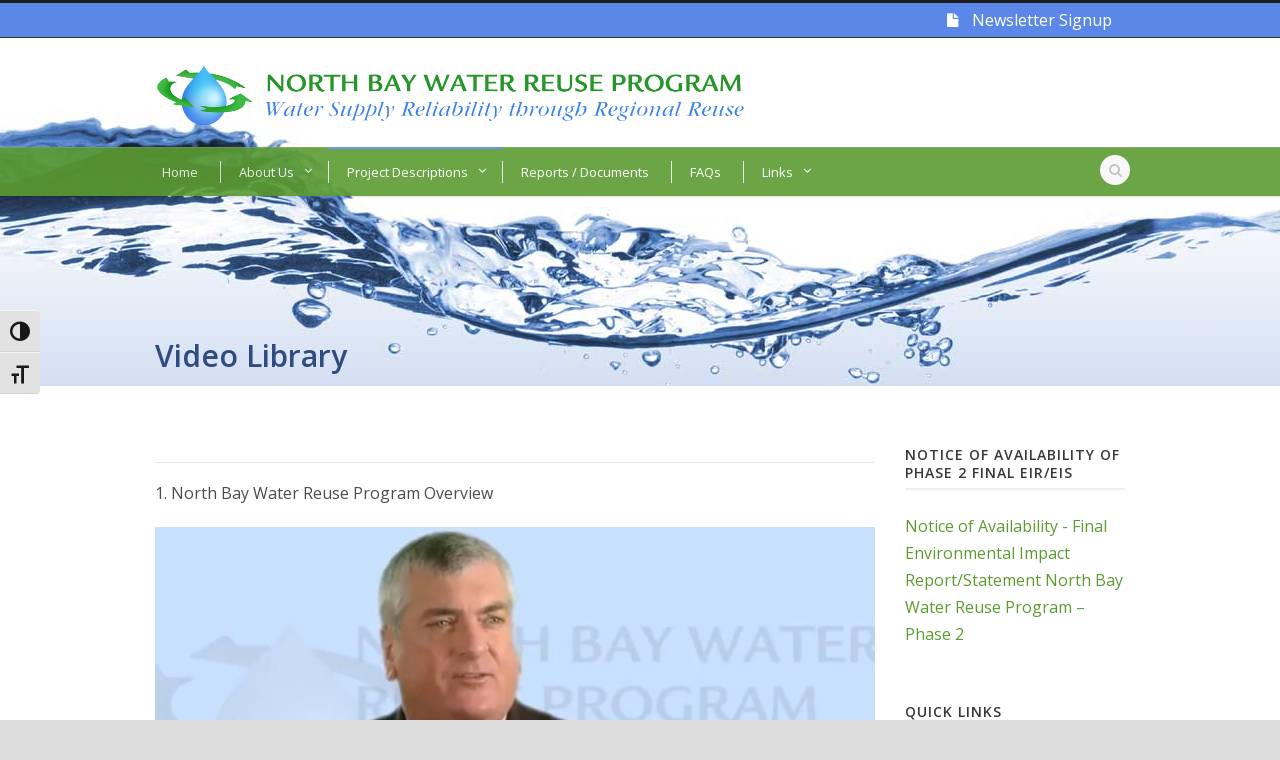

--- FILE ---
content_type: text/html; charset=UTF-8
request_url: https://www.nbwra.org/project-descriptions/video-library/
body_size: 10962
content:
<!DOCTYPE html>
<!--[if IE 7]><html class="ie ie7 ltie8 ltie9" dir="ltr" lang="en-US"><![endif]-->
<!--[if IE 8]><html class="ie ie8 ltie9" dir="ltr" lang="en-US"><![endif]-->
<!--[if !(IE 7) | !(IE 8)  ]><!-->
<html dir="ltr" lang="en-US">
<!--<![endif]-->

<head>
	<meta charset="UTF-8" />
	<meta name="viewport" content="width=device-width" />
	<title>North Bay Water Reuse Program  Video Library | North Bay Water Reuse Program</title>
	<link rel="pingback" href="https://www.nbwra.org/wp/xmlrpc.php" />
	
	<link href="https://fonts.googleapis.com/css?family=Lato:100,100i,200,200i,300,300i,400,400i,500,500i,600,600i,700,700i,800,800i,900,900i%7COpen+Sans:100,100i,200,200i,300,300i,400,400i,500,500i,600,600i,700,700i,800,800i,900,900i%7CIndie+Flower:100,100i,200,200i,300,300i,400,400i,500,500i,600,600i,700,700i,800,800i,900,900i%7COswald:100,100i,200,200i,300,300i,400,400i,500,500i,600,600i,700,700i,800,800i,900,900i" rel="stylesheet">
		<!-- All in One SEO 4.9.3 - aioseo.com -->
	<meta name="description" content="First Visit, Start Here." />
	<meta name="robots" content="max-image-preview:large" />
	<link rel="canonical" href="https://www.nbwra.org/project-descriptions/video-library/" />
	<meta name="generator" content="All in One SEO (AIOSEO) 4.9.3" />
		<script type="application/ld+json" class="aioseo-schema">
			{"@context":"https:\/\/schema.org","@graph":[{"@type":"BreadcrumbList","@id":"https:\/\/www.nbwra.org\/project-descriptions\/video-library\/#breadcrumblist","itemListElement":[{"@type":"ListItem","@id":"https:\/\/www.nbwra.org#listItem","position":1,"name":"Home","item":"https:\/\/www.nbwra.org","nextItem":{"@type":"ListItem","@id":"https:\/\/www.nbwra.org\/project-descriptions\/#listItem","name":"Project Descriptions"}},{"@type":"ListItem","@id":"https:\/\/www.nbwra.org\/project-descriptions\/#listItem","position":2,"name":"Project Descriptions","item":"https:\/\/www.nbwra.org\/project-descriptions\/","nextItem":{"@type":"ListItem","@id":"https:\/\/www.nbwra.org\/project-descriptions\/video-library\/#listItem","name":"Video Library"},"previousItem":{"@type":"ListItem","@id":"https:\/\/www.nbwra.org#listItem","name":"Home"}},{"@type":"ListItem","@id":"https:\/\/www.nbwra.org\/project-descriptions\/video-library\/#listItem","position":3,"name":"Video Library","previousItem":{"@type":"ListItem","@id":"https:\/\/www.nbwra.org\/project-descriptions\/#listItem","name":"Project Descriptions"}}]},{"@type":"Organization","@id":"https:\/\/www.nbwra.org\/#organization","name":"North Bay Water Reuse Program","description":"Water Supply Reliability through Regional Reuse","url":"https:\/\/www.nbwra.org\/"},{"@type":"WebPage","@id":"https:\/\/www.nbwra.org\/project-descriptions\/video-library\/#webpage","url":"https:\/\/www.nbwra.org\/project-descriptions\/video-library\/","name":"Video Library | North Bay Water Reuse Program","description":"First Visit, Start Here.","inLanguage":"en-US","isPartOf":{"@id":"https:\/\/www.nbwra.org\/#website"},"breadcrumb":{"@id":"https:\/\/www.nbwra.org\/project-descriptions\/video-library\/#breadcrumblist"},"image":{"@type":"ImageObject","url":"https:\/\/www.nbwra.org\/wp\/wp-content\/uploads\/video-library.jpg","@id":"https:\/\/www.nbwra.org\/project-descriptions\/video-library\/#mainImage","width":600,"height":350,"caption":"Video Library"},"primaryImageOfPage":{"@id":"https:\/\/www.nbwra.org\/project-descriptions\/video-library\/#mainImage"},"datePublished":"2015-03-20T16:26:57-07:00","dateModified":"2021-06-04T09:31:22-07:00"},{"@type":"WebSite","@id":"https:\/\/www.nbwra.org\/#website","url":"https:\/\/www.nbwra.org\/","name":"North Bay Water Reuse Program","description":"Water Supply Reliability through Regional Reuse","inLanguage":"en-US","publisher":{"@id":"https:\/\/www.nbwra.org\/#organization"}}]}
		</script>
		<!-- All in One SEO -->

<link rel='dns-prefetch' href='//fonts.googleapis.com' />
<link rel="alternate" type="application/rss+xml" title="North Bay Water Reuse Program &raquo; Feed" href="https://www.nbwra.org/feed/" />
<link rel="alternate" type="application/rss+xml" title="North Bay Water Reuse Program &raquo; Comments Feed" href="https://www.nbwra.org/comments/feed/" />
<link rel="alternate" title="oEmbed (JSON)" type="application/json+oembed" href="https://www.nbwra.org/wp-json/oembed/1.0/embed?url=https%3A%2F%2Fwww.nbwra.org%2Fproject-descriptions%2Fvideo-library%2F" />
<link rel="alternate" title="oEmbed (XML)" type="text/xml+oembed" href="https://www.nbwra.org/wp-json/oembed/1.0/embed?url=https%3A%2F%2Fwww.nbwra.org%2Fproject-descriptions%2Fvideo-library%2F&#038;format=xml" />
<style id='wp-img-auto-sizes-contain-inline-css' type='text/css'>
img:is([sizes=auto i],[sizes^="auto," i]){contain-intrinsic-size:3000px 1500px}
/*# sourceURL=wp-img-auto-sizes-contain-inline-css */
</style>
<link rel='stylesheet' id='layerslider-css' href='https://www.nbwra.org/wp/wp-content/plugins/LayerSlider/assets/static/layerslider/css/layerslider.css?ver=7.14.0' type='text/css' media='all' />
<style id='wp-emoji-styles-inline-css' type='text/css'>

	img.wp-smiley, img.emoji {
		display: inline !important;
		border: none !important;
		box-shadow: none !important;
		height: 1em !important;
		width: 1em !important;
		margin: 0 0.07em !important;
		vertical-align: -0.1em !important;
		background: none !important;
		padding: 0 !important;
	}
/*# sourceURL=wp-emoji-styles-inline-css */
</style>
<style id='wp-block-library-inline-css' type='text/css'>
:root{--wp-block-synced-color:#7a00df;--wp-block-synced-color--rgb:122,0,223;--wp-bound-block-color:var(--wp-block-synced-color);--wp-editor-canvas-background:#ddd;--wp-admin-theme-color:#007cba;--wp-admin-theme-color--rgb:0,124,186;--wp-admin-theme-color-darker-10:#006ba1;--wp-admin-theme-color-darker-10--rgb:0,107,160.5;--wp-admin-theme-color-darker-20:#005a87;--wp-admin-theme-color-darker-20--rgb:0,90,135;--wp-admin-border-width-focus:2px}@media (min-resolution:192dpi){:root{--wp-admin-border-width-focus:1.5px}}.wp-element-button{cursor:pointer}:root .has-very-light-gray-background-color{background-color:#eee}:root .has-very-dark-gray-background-color{background-color:#313131}:root .has-very-light-gray-color{color:#eee}:root .has-very-dark-gray-color{color:#313131}:root .has-vivid-green-cyan-to-vivid-cyan-blue-gradient-background{background:linear-gradient(135deg,#00d084,#0693e3)}:root .has-purple-crush-gradient-background{background:linear-gradient(135deg,#34e2e4,#4721fb 50%,#ab1dfe)}:root .has-hazy-dawn-gradient-background{background:linear-gradient(135deg,#faaca8,#dad0ec)}:root .has-subdued-olive-gradient-background{background:linear-gradient(135deg,#fafae1,#67a671)}:root .has-atomic-cream-gradient-background{background:linear-gradient(135deg,#fdd79a,#004a59)}:root .has-nightshade-gradient-background{background:linear-gradient(135deg,#330968,#31cdcf)}:root .has-midnight-gradient-background{background:linear-gradient(135deg,#020381,#2874fc)}:root{--wp--preset--font-size--normal:16px;--wp--preset--font-size--huge:42px}.has-regular-font-size{font-size:1em}.has-larger-font-size{font-size:2.625em}.has-normal-font-size{font-size:var(--wp--preset--font-size--normal)}.has-huge-font-size{font-size:var(--wp--preset--font-size--huge)}.has-text-align-center{text-align:center}.has-text-align-left{text-align:left}.has-text-align-right{text-align:right}.has-fit-text{white-space:nowrap!important}#end-resizable-editor-section{display:none}.aligncenter{clear:both}.items-justified-left{justify-content:flex-start}.items-justified-center{justify-content:center}.items-justified-right{justify-content:flex-end}.items-justified-space-between{justify-content:space-between}.screen-reader-text{border:0;clip-path:inset(50%);height:1px;margin:-1px;overflow:hidden;padding:0;position:absolute;width:1px;word-wrap:normal!important}.screen-reader-text:focus{background-color:#ddd;clip-path:none;color:#444;display:block;font-size:1em;height:auto;left:5px;line-height:normal;padding:15px 23px 14px;text-decoration:none;top:5px;width:auto;z-index:100000}html :where(.has-border-color){border-style:solid}html :where([style*=border-top-color]){border-top-style:solid}html :where([style*=border-right-color]){border-right-style:solid}html :where([style*=border-bottom-color]){border-bottom-style:solid}html :where([style*=border-left-color]){border-left-style:solid}html :where([style*=border-width]){border-style:solid}html :where([style*=border-top-width]){border-top-style:solid}html :where([style*=border-right-width]){border-right-style:solid}html :where([style*=border-bottom-width]){border-bottom-style:solid}html :where([style*=border-left-width]){border-left-style:solid}html :where(img[class*=wp-image-]){height:auto;max-width:100%}:where(figure){margin:0 0 1em}html :where(.is-position-sticky){--wp-admin--admin-bar--position-offset:var(--wp-admin--admin-bar--height,0px)}@media screen and (max-width:600px){html :where(.is-position-sticky){--wp-admin--admin-bar--position-offset:0px}}

/*# sourceURL=wp-block-library-inline-css */
</style><style id='global-styles-inline-css' type='text/css'>
:root{--wp--preset--aspect-ratio--square: 1;--wp--preset--aspect-ratio--4-3: 4/3;--wp--preset--aspect-ratio--3-4: 3/4;--wp--preset--aspect-ratio--3-2: 3/2;--wp--preset--aspect-ratio--2-3: 2/3;--wp--preset--aspect-ratio--16-9: 16/9;--wp--preset--aspect-ratio--9-16: 9/16;--wp--preset--color--black: #000000;--wp--preset--color--cyan-bluish-gray: #abb8c3;--wp--preset--color--white: #ffffff;--wp--preset--color--pale-pink: #f78da7;--wp--preset--color--vivid-red: #cf2e2e;--wp--preset--color--luminous-vivid-orange: #ff6900;--wp--preset--color--luminous-vivid-amber: #fcb900;--wp--preset--color--light-green-cyan: #7bdcb5;--wp--preset--color--vivid-green-cyan: #00d084;--wp--preset--color--pale-cyan-blue: #8ed1fc;--wp--preset--color--vivid-cyan-blue: #0693e3;--wp--preset--color--vivid-purple: #9b51e0;--wp--preset--gradient--vivid-cyan-blue-to-vivid-purple: linear-gradient(135deg,rgb(6,147,227) 0%,rgb(155,81,224) 100%);--wp--preset--gradient--light-green-cyan-to-vivid-green-cyan: linear-gradient(135deg,rgb(122,220,180) 0%,rgb(0,208,130) 100%);--wp--preset--gradient--luminous-vivid-amber-to-luminous-vivid-orange: linear-gradient(135deg,rgb(252,185,0) 0%,rgb(255,105,0) 100%);--wp--preset--gradient--luminous-vivid-orange-to-vivid-red: linear-gradient(135deg,rgb(255,105,0) 0%,rgb(207,46,46) 100%);--wp--preset--gradient--very-light-gray-to-cyan-bluish-gray: linear-gradient(135deg,rgb(238,238,238) 0%,rgb(169,184,195) 100%);--wp--preset--gradient--cool-to-warm-spectrum: linear-gradient(135deg,rgb(74,234,220) 0%,rgb(151,120,209) 20%,rgb(207,42,186) 40%,rgb(238,44,130) 60%,rgb(251,105,98) 80%,rgb(254,248,76) 100%);--wp--preset--gradient--blush-light-purple: linear-gradient(135deg,rgb(255,206,236) 0%,rgb(152,150,240) 100%);--wp--preset--gradient--blush-bordeaux: linear-gradient(135deg,rgb(254,205,165) 0%,rgb(254,45,45) 50%,rgb(107,0,62) 100%);--wp--preset--gradient--luminous-dusk: linear-gradient(135deg,rgb(255,203,112) 0%,rgb(199,81,192) 50%,rgb(65,88,208) 100%);--wp--preset--gradient--pale-ocean: linear-gradient(135deg,rgb(255,245,203) 0%,rgb(182,227,212) 50%,rgb(51,167,181) 100%);--wp--preset--gradient--electric-grass: linear-gradient(135deg,rgb(202,248,128) 0%,rgb(113,206,126) 100%);--wp--preset--gradient--midnight: linear-gradient(135deg,rgb(2,3,129) 0%,rgb(40,116,252) 100%);--wp--preset--font-size--small: 13px;--wp--preset--font-size--medium: 20px;--wp--preset--font-size--large: 36px;--wp--preset--font-size--x-large: 42px;--wp--preset--spacing--20: 0.44rem;--wp--preset--spacing--30: 0.67rem;--wp--preset--spacing--40: 1rem;--wp--preset--spacing--50: 1.5rem;--wp--preset--spacing--60: 2.25rem;--wp--preset--spacing--70: 3.38rem;--wp--preset--spacing--80: 5.06rem;--wp--preset--shadow--natural: 6px 6px 9px rgba(0, 0, 0, 0.2);--wp--preset--shadow--deep: 12px 12px 50px rgba(0, 0, 0, 0.4);--wp--preset--shadow--sharp: 6px 6px 0px rgba(0, 0, 0, 0.2);--wp--preset--shadow--outlined: 6px 6px 0px -3px rgb(255, 255, 255), 6px 6px rgb(0, 0, 0);--wp--preset--shadow--crisp: 6px 6px 0px rgb(0, 0, 0);}:where(.is-layout-flex){gap: 0.5em;}:where(.is-layout-grid){gap: 0.5em;}body .is-layout-flex{display: flex;}.is-layout-flex{flex-wrap: wrap;align-items: center;}.is-layout-flex > :is(*, div){margin: 0;}body .is-layout-grid{display: grid;}.is-layout-grid > :is(*, div){margin: 0;}:where(.wp-block-columns.is-layout-flex){gap: 2em;}:where(.wp-block-columns.is-layout-grid){gap: 2em;}:where(.wp-block-post-template.is-layout-flex){gap: 1.25em;}:where(.wp-block-post-template.is-layout-grid){gap: 1.25em;}.has-black-color{color: var(--wp--preset--color--black) !important;}.has-cyan-bluish-gray-color{color: var(--wp--preset--color--cyan-bluish-gray) !important;}.has-white-color{color: var(--wp--preset--color--white) !important;}.has-pale-pink-color{color: var(--wp--preset--color--pale-pink) !important;}.has-vivid-red-color{color: var(--wp--preset--color--vivid-red) !important;}.has-luminous-vivid-orange-color{color: var(--wp--preset--color--luminous-vivid-orange) !important;}.has-luminous-vivid-amber-color{color: var(--wp--preset--color--luminous-vivid-amber) !important;}.has-light-green-cyan-color{color: var(--wp--preset--color--light-green-cyan) !important;}.has-vivid-green-cyan-color{color: var(--wp--preset--color--vivid-green-cyan) !important;}.has-pale-cyan-blue-color{color: var(--wp--preset--color--pale-cyan-blue) !important;}.has-vivid-cyan-blue-color{color: var(--wp--preset--color--vivid-cyan-blue) !important;}.has-vivid-purple-color{color: var(--wp--preset--color--vivid-purple) !important;}.has-black-background-color{background-color: var(--wp--preset--color--black) !important;}.has-cyan-bluish-gray-background-color{background-color: var(--wp--preset--color--cyan-bluish-gray) !important;}.has-white-background-color{background-color: var(--wp--preset--color--white) !important;}.has-pale-pink-background-color{background-color: var(--wp--preset--color--pale-pink) !important;}.has-vivid-red-background-color{background-color: var(--wp--preset--color--vivid-red) !important;}.has-luminous-vivid-orange-background-color{background-color: var(--wp--preset--color--luminous-vivid-orange) !important;}.has-luminous-vivid-amber-background-color{background-color: var(--wp--preset--color--luminous-vivid-amber) !important;}.has-light-green-cyan-background-color{background-color: var(--wp--preset--color--light-green-cyan) !important;}.has-vivid-green-cyan-background-color{background-color: var(--wp--preset--color--vivid-green-cyan) !important;}.has-pale-cyan-blue-background-color{background-color: var(--wp--preset--color--pale-cyan-blue) !important;}.has-vivid-cyan-blue-background-color{background-color: var(--wp--preset--color--vivid-cyan-blue) !important;}.has-vivid-purple-background-color{background-color: var(--wp--preset--color--vivid-purple) !important;}.has-black-border-color{border-color: var(--wp--preset--color--black) !important;}.has-cyan-bluish-gray-border-color{border-color: var(--wp--preset--color--cyan-bluish-gray) !important;}.has-white-border-color{border-color: var(--wp--preset--color--white) !important;}.has-pale-pink-border-color{border-color: var(--wp--preset--color--pale-pink) !important;}.has-vivid-red-border-color{border-color: var(--wp--preset--color--vivid-red) !important;}.has-luminous-vivid-orange-border-color{border-color: var(--wp--preset--color--luminous-vivid-orange) !important;}.has-luminous-vivid-amber-border-color{border-color: var(--wp--preset--color--luminous-vivid-amber) !important;}.has-light-green-cyan-border-color{border-color: var(--wp--preset--color--light-green-cyan) !important;}.has-vivid-green-cyan-border-color{border-color: var(--wp--preset--color--vivid-green-cyan) !important;}.has-pale-cyan-blue-border-color{border-color: var(--wp--preset--color--pale-cyan-blue) !important;}.has-vivid-cyan-blue-border-color{border-color: var(--wp--preset--color--vivid-cyan-blue) !important;}.has-vivid-purple-border-color{border-color: var(--wp--preset--color--vivid-purple) !important;}.has-vivid-cyan-blue-to-vivid-purple-gradient-background{background: var(--wp--preset--gradient--vivid-cyan-blue-to-vivid-purple) !important;}.has-light-green-cyan-to-vivid-green-cyan-gradient-background{background: var(--wp--preset--gradient--light-green-cyan-to-vivid-green-cyan) !important;}.has-luminous-vivid-amber-to-luminous-vivid-orange-gradient-background{background: var(--wp--preset--gradient--luminous-vivid-amber-to-luminous-vivid-orange) !important;}.has-luminous-vivid-orange-to-vivid-red-gradient-background{background: var(--wp--preset--gradient--luminous-vivid-orange-to-vivid-red) !important;}.has-very-light-gray-to-cyan-bluish-gray-gradient-background{background: var(--wp--preset--gradient--very-light-gray-to-cyan-bluish-gray) !important;}.has-cool-to-warm-spectrum-gradient-background{background: var(--wp--preset--gradient--cool-to-warm-spectrum) !important;}.has-blush-light-purple-gradient-background{background: var(--wp--preset--gradient--blush-light-purple) !important;}.has-blush-bordeaux-gradient-background{background: var(--wp--preset--gradient--blush-bordeaux) !important;}.has-luminous-dusk-gradient-background{background: var(--wp--preset--gradient--luminous-dusk) !important;}.has-pale-ocean-gradient-background{background: var(--wp--preset--gradient--pale-ocean) !important;}.has-electric-grass-gradient-background{background: var(--wp--preset--gradient--electric-grass) !important;}.has-midnight-gradient-background{background: var(--wp--preset--gradient--midnight) !important;}.has-small-font-size{font-size: var(--wp--preset--font-size--small) !important;}.has-medium-font-size{font-size: var(--wp--preset--font-size--medium) !important;}.has-large-font-size{font-size: var(--wp--preset--font-size--large) !important;}.has-x-large-font-size{font-size: var(--wp--preset--font-size--x-large) !important;}
/*# sourceURL=global-styles-inline-css */
</style>

<style id='classic-theme-styles-inline-css' type='text/css'>
/*! This file is auto-generated */
.wp-block-button__link{color:#fff;background-color:#32373c;border-radius:9999px;box-shadow:none;text-decoration:none;padding:calc(.667em + 2px) calc(1.333em + 2px);font-size:1.125em}.wp-block-file__button{background:#32373c;color:#fff;text-decoration:none}
/*# sourceURL=/wp-includes/css/classic-themes.min.css */
</style>
<link rel='stylesheet' id='contact-form-7-css' href='https://www.nbwra.org/wp/wp-content/plugins/contact-form-7/includes/css/styles.css?ver=6.1.4' type='text/css' media='all' />
<link rel='stylesheet' id='page-list-style-css' href='https://www.nbwra.org/wp/wp-content/plugins/page-list/css/page-list.css?ver=5.9' type='text/css' media='all' />
<link rel='stylesheet' id='theme-my-login-css' href='https://www.nbwra.org/wp/wp-content/plugins/theme-my-login/assets/styles/theme-my-login.min.css?ver=7.1.14' type='text/css' media='all' />
<link rel='stylesheet' id='ui-font-css' href='https://www.nbwra.org/wp/wp-content/plugins/wp-accessibility/toolbar/fonts/css/a11y-toolbar.css?ver=2.3.1' type='text/css' media='all' />
<link rel='stylesheet' id='wpa-toolbar-css' href='https://www.nbwra.org/wp/wp-content/plugins/wp-accessibility/toolbar/css/a11y.css?ver=2.3.1' type='text/css' media='all' />
<link rel='stylesheet' id='ui-fontsize.css-css' href='https://www.nbwra.org/wp/wp-content/plugins/wp-accessibility/toolbar/css/a11y-fontsize.css?ver=2.3.1' type='text/css' media='all' />
<style id='ui-fontsize.css-inline-css' type='text/css'>
html { --wpa-font-size: clamp( 24px, 1.5rem, 36px ); --wpa-h1-size : clamp( 48px, 3rem, 72px ); --wpa-h2-size : clamp( 40px, 2.5rem, 60px ); --wpa-h3-size : clamp( 32px, 2rem, 48px ); --wpa-h4-size : clamp( 28px, 1.75rem, 42px ); --wpa-sub-list-size: 1.1em; --wpa-sub-sub-list-size: 1em; } 
/*# sourceURL=ui-fontsize.css-inline-css */
</style>
<link rel='stylesheet' id='wpa-style-css' href='https://www.nbwra.org/wp/wp-content/plugins/wp-accessibility/css/wpa-style.css?ver=2.3.1' type='text/css' media='all' />
<style id='wpa-style-inline-css' type='text/css'>
:root { --admin-bar-top : 7px; }
/*# sourceURL=wpa-style-inline-css */
</style>
<link rel='stylesheet' id='style-css' href='https://www.nbwra.org/wp/wp-content/themes/flawless-child/style.css?ver=4f11864880ab9aa8c1b5f99791445931' type='text/css' media='all' />
<link rel='stylesheet' id='Open-Sans-google-font-css' href='https://fonts.googleapis.com/css?family=Open+Sans%3A300%2C300italic%2Cregular%2Citalic%2C600%2C600italic%2C700%2C700italic%2C800%2C800italic&#038;subset=greek%2Ccyrillic-ext%2Ccyrillic%2Clatin%2Clatin-ext%2Cvietnamese%2Cgreek-ext&#038;ver=4f11864880ab9aa8c1b5f99791445931' type='text/css' media='all' />
<link rel='stylesheet' id='superfish-css' href='https://www.nbwra.org/wp/wp-content/themes/flawless/plugins/superfish/css/superfish.css?ver=4f11864880ab9aa8c1b5f99791445931' type='text/css' media='all' />
<link rel='stylesheet' id='dlmenu-css' href='https://www.nbwra.org/wp/wp-content/themes/flawless/plugins/dl-menu/component.css?ver=4f11864880ab9aa8c1b5f99791445931' type='text/css' media='all' />
<link rel='stylesheet' id='font-awesome-css' href='https://www.nbwra.org/wp/wp-content/themes/flawless/plugins/font-awesome/css/font-awesome.min.css?ver=4f11864880ab9aa8c1b5f99791445931' type='text/css' media='all' />
<link rel='stylesheet' id='jquery-fancybox-css' href='https://www.nbwra.org/wp/wp-content/themes/flawless/plugins/fancybox/jquery.fancybox.css?ver=4f11864880ab9aa8c1b5f99791445931' type='text/css' media='all' />
<link rel='stylesheet' id='goodlayers-flexslider-css' href='https://www.nbwra.org/wp/wp-content/themes/flawless/plugins/flexslider/flexslider.css?ver=4f11864880ab9aa8c1b5f99791445931' type='text/css' media='all' />
<link rel='stylesheet' id='style-responsive-css' href='https://www.nbwra.org/wp/wp-content/themes/flawless/stylesheet/style-responsive.css?ver=4f11864880ab9aa8c1b5f99791445931' type='text/css' media='all' />
<link rel='stylesheet' id='style-custom-css' href='https://www.nbwra.org/wp/wp-content/themes/flawless/stylesheet/style-custom.css?ver=4f11864880ab9aa8c1b5f99791445931' type='text/css' media='all' />
<script type="text/javascript" src="https://www.nbwra.org/wp/wp-includes/js/jquery/jquery.min.js?ver=3.7.1" id="jquery-core-js"></script>
<script type="text/javascript" src="https://www.nbwra.org/wp/wp-includes/js/jquery/jquery-migrate.min.js?ver=3.4.1" id="jquery-migrate-js"></script>
<script type="text/javascript" id="layerslider-utils-js-extra">
/* <![CDATA[ */
var LS_Meta = {"v":"7.14.0","fixGSAP":"1"};
//# sourceURL=layerslider-utils-js-extra
/* ]]> */
</script>
<script type="text/javascript" src="https://www.nbwra.org/wp/wp-content/plugins/LayerSlider/assets/static/layerslider/js/layerslider.utils.js?ver=7.14.0" id="layerslider-utils-js"></script>
<script type="text/javascript" src="https://www.nbwra.org/wp/wp-content/plugins/LayerSlider/assets/static/layerslider/js/layerslider.kreaturamedia.jquery.js?ver=7.14.0" id="layerslider-js"></script>
<script type="text/javascript" src="https://www.nbwra.org/wp/wp-content/plugins/LayerSlider/assets/static/layerslider/js/layerslider.transitions.js?ver=7.14.0" id="layerslider-transitions-js"></script>
<meta name="generator" content="Powered by LayerSlider 7.14.0 - Build Heros, Sliders, and Popups. Create Animations and Beautiful, Rich Web Content as Easy as Never Before on WordPress." />
<!-- LayerSlider updates and docs at: https://layerslider.com -->
<link rel="https://api.w.org/" href="https://www.nbwra.org/wp-json/" /><link rel="alternate" title="JSON" type="application/json" href="https://www.nbwra.org/wp-json/wp/v2/pages/565" /><link rel="shortcut icon" href="https://www.nbwra.org/wp/wp-content/uploads/favicon.png" type="image/x-icon" /><!-- load the script for older ie version -->
<!--[if lt IE 9]>
<script src="https://www.nbwra.org/wp/wp-content/themes/flawless/javascript/html5.js" type="text/javascript"></script>
<script src="https://www.nbwra.org/wp/wp-content/themes/flawless/plugins/easy-pie-chart/excanvas.js" type="text/javascript"></script>
<![endif]-->
		<style type="text/css" id="wp-custom-css">
			/*
You can add your own CSS here.

Click the help icon above to learn more.
*/
/*media all*/
.gdlr-navigation-wrapper.gdlr-style-2 {
    opacity: 0.9;
    filter: alpha(opacity=90); /* For IE8 and earlier */
}


		</style>
		</head>

<body data-rsssl=1 class="wp-singular page-template-default page page-id-565 page-child parent-pageid-19 wp-theme-flawless wp-child-theme-flawless-child">
<div class="body-wrapper ">
		<header class="gdlr-header-wrapper gdlr-header-style-2 float-menu">

		<!-- top navigation -->
				<div class="top-navigation-wrapper">
			<div class="top-navigation-container container">
				<div class="top-navigation-left">
					<ul class="gdlr-top-menu sf-menu" id="gdlr-top-navigation" >
											</ul>

				</div>
				<div class="top-navigation-right">
					<div class="top-navigation-right-text">
						<a href="https://www.nbwra.org/wp/contact-us/email-list/" style="color: #fff">
<i class="gdlr-icon fa icon-file"  ></i> Newsletter Signup</a>
					</div>
					<div class="top-social-wrapper">
											</div>
				</div>
				<div class="clear"></div>
			</div>
		</div>
				
		<div class="gdlr-header-substitute">
			<div class="gdlr-header-inner">
				<div class="gdlr-header-container container">
					<!-- logo -->
					<div class="gdlr-logo">
												<a href="https://www.nbwra.org" >
							<img src="https://www.nbwra.org/wp/wp-content/uploads/nbwra-header-with-tagline.png" alt="North Bay Water Reuse Program" width="1200" height="137" />						
						</a>
											</div>

					<div class="gdlr-logo-right-text"></div><div class="gdlr-responsive-navigation dl-menuwrapper" id="gdlr-responsive-navigation" ><button class="dl-trigger">Open Menu</button><ul id="menu-main-menu" class="dl-menu gdlr-main-mobile-menu"><li id="menu-item-9" class="menu-item menu-item-type-custom menu-item-object-custom menu-item-9"><a href="https://nbwra.org/">Home</a></li>
<li id="menu-item-17" class="menu-item menu-item-type-post_type menu-item-object-page menu-item-has-children menu-item-17"><a href="https://www.nbwra.org/about-nbwra/">About Us</a>
<ul class="dl-submenu">
	<li id="menu-item-1275" class="menu-item menu-item-type-post_type menu-item-object-page menu-item-1275"><a href="https://www.nbwra.org/about-nbwra/">About NBWRA</a></li>
	<li id="menu-item-1243" class="menu-item menu-item-type-post_type menu-item-object-page menu-item-1243"><a href="https://www.nbwra.org/about-nbwra/background/">Background</a></li>
	<li id="menu-item-25" class="menu-item menu-item-type-post_type menu-item-object-page menu-item-has-children menu-item-25"><a href="https://www.nbwra.org/about-nbwra/board-agendas/">Board &#038; Agendas</a>
	<ul class="dl-submenu">
		<li id="menu-item-63" class="menu-item menu-item-type-post_type menu-item-object-page menu-item-63"><a href="https://www.nbwra.org/about-nbwra/board-agendas/board/">Board of Directors</a></li>
		<li id="menu-item-62" class="menu-item menu-item-type-post_type menu-item-object-page menu-item-62"><a href="https://www.nbwra.org/about-nbwra/board-agendas/agendas-minutes/">Agendas &#038; Minutes</a></li>
		<li id="menu-item-65" class="menu-item menu-item-type-post_type menu-item-object-page menu-item-65"><a href="https://www.nbwra.org/about-nbwra/board-agendas/agendas-minutes/schedule/">Meeting Schedule</a></li>
	</ul>
</li>
	<li id="menu-item-37" class="menu-item menu-item-type-post_type menu-item-object-page menu-item-37"><a href="https://www.nbwra.org/about-nbwra/in-the-news/">News</a></li>
	<li id="menu-item-43" class="menu-item menu-item-type-post_type menu-item-object-page menu-item-43"><a href="https://www.nbwra.org/contact-us/">Contact</a></li>
</ul>
</li>
<li id="menu-item-67" class="menu-item menu-item-type-post_type menu-item-object-page current-page-ancestor current-menu-ancestor current-menu-parent current-page-parent current_page_parent current_page_ancestor menu-item-has-children menu-item-67"><a href="https://www.nbwra.org/project-descriptions/">Project Descriptions</a>
<ul class="dl-submenu">
	<li id="menu-item-1276" class="menu-item menu-item-type-post_type menu-item-object-page current-page-ancestor current-page-parent menu-item-1276"><a href="https://www.nbwra.org/project-descriptions/">Project Descriptions &#038; Overview</a></li>
	<li id="menu-item-544" class="menu-item menu-item-type-post_type menu-item-object-page menu-item-544"><a href="https://www.nbwra.org/project-descriptions/project-area-maps/">Project Area Maps</a></li>
	<li id="menu-item-568" class="menu-item menu-item-type-post_type menu-item-object-page current-menu-item page_item page-item-565 current_page_item menu-item-568"><a href="https://www.nbwra.org/project-descriptions/video-library/" aria-current="page">Video Library</a></li>
	<li id="menu-item-631" class="menu-item menu-item-type-post_type menu-item-object-page menu-item-631"><a href="https://www.nbwra.org/project-descriptions/photo-gallery/">Photo Gallery</a></li>
</ul>
</li>
<li id="menu-item-28" class="menu-item menu-item-type-post_type menu-item-object-page menu-item-28"><a href="https://www.nbwra.org/reports-documents/">Reports / Documents</a></li>
<li id="menu-item-667" class="menu-item menu-item-type-post_type menu-item-object-page menu-item-667"><a href="https://www.nbwra.org/faqs/">FAQs</a></li>
<li id="menu-item-40" class="menu-item menu-item-type-post_type menu-item-object-page menu-item-has-children menu-item-40"><a href="https://www.nbwra.org/site-links/">Links</a>
<ul class="dl-submenu">
	<li id="menu-item-1674" class="menu-item menu-item-type-post_type menu-item-object-page menu-item-1674"><a href="https://www.nbwra.org/site-links/">Helpful Links</a></li>
	<li id="menu-item-1673" class="menu-item menu-item-type-post_type menu-item-object-page menu-item-1673"><a href="https://www.nbwra.org/site-links/site-map/">Sitemap</a></li>
</ul>
</li>
</ul></div>					
					<div class="clear"></div>
				</div>
			</div>
		</div>
		
		<div class="gdlr-navigation-substitute"><div class="gdlr-navigation-wrapper gdlr-style-2"><div class="gdlr-navigation-container container"><div class="gdlr-navigation-slide-bar"></div><nav class="gdlr-navigation" id="gdlr-main-navigation" role="navigation"><ul id="menu-main-menu-1" class="sf-menu gdlr-main-menu"><li  class="menu-item menu-item-type-custom menu-item-object-custom menu-item-9menu-item menu-item-type-custom menu-item-object-custom menu-item-9 gdlr-normal-menu"><a href="https://nbwra.org/">Home</a></li>
<li  class="menu-item menu-item-type-post_type menu-item-object-page menu-item-has-children menu-item-17menu-item menu-item-type-post_type menu-item-object-page menu-item-has-children menu-item-17 gdlr-normal-menu"><a href="https://www.nbwra.org/about-nbwra/">About Us</a>
<ul class="sub-menu">
	<li  class="menu-item menu-item-type-post_type menu-item-object-page menu-item-1275"><a href="https://www.nbwra.org/about-nbwra/">About NBWRA</a></li>
	<li  class="menu-item menu-item-type-post_type menu-item-object-page menu-item-1243"><a href="https://www.nbwra.org/about-nbwra/background/">Background</a></li>
	<li  class="menu-item menu-item-type-post_type menu-item-object-page menu-item-has-children menu-item-25"><a href="https://www.nbwra.org/about-nbwra/board-agendas/">Board &#038; Agendas</a>
	<ul class="sub-menu">
		<li  class="menu-item menu-item-type-post_type menu-item-object-page menu-item-63"><a href="https://www.nbwra.org/about-nbwra/board-agendas/board/">Board of Directors</a></li>
		<li  class="menu-item menu-item-type-post_type menu-item-object-page menu-item-62"><a href="https://www.nbwra.org/about-nbwra/board-agendas/agendas-minutes/">Agendas &#038; Minutes</a></li>
		<li  class="menu-item menu-item-type-post_type menu-item-object-page menu-item-65"><a href="https://www.nbwra.org/about-nbwra/board-agendas/agendas-minutes/schedule/">Meeting Schedule</a></li>
	</ul>
</li>
	<li  class="menu-item menu-item-type-post_type menu-item-object-page menu-item-37"><a href="https://www.nbwra.org/about-nbwra/in-the-news/">News</a></li>
	<li  class="menu-item menu-item-type-post_type menu-item-object-page menu-item-43"><a href="https://www.nbwra.org/contact-us/">Contact</a></li>
</ul>
</li>
<li  class="menu-item menu-item-type-post_type menu-item-object-page current-page-ancestor current-menu-ancestor current-menu-parent current-page-parent current_page_parent current_page_ancestor menu-item-has-children menu-item-67menu-item menu-item-type-post_type menu-item-object-page current-page-ancestor current-menu-ancestor current-menu-parent current-page-parent current_page_parent current_page_ancestor menu-item-has-children menu-item-67 gdlr-normal-menu"><a href="https://www.nbwra.org/project-descriptions/">Project Descriptions</a>
<ul class="sub-menu">
	<li  class="menu-item menu-item-type-post_type menu-item-object-page current-page-ancestor current-page-parent menu-item-1276"><a href="https://www.nbwra.org/project-descriptions/">Project Descriptions &#038; Overview</a></li>
	<li  class="menu-item menu-item-type-post_type menu-item-object-page menu-item-544"><a href="https://www.nbwra.org/project-descriptions/project-area-maps/">Project Area Maps</a></li>
	<li  class="menu-item menu-item-type-post_type menu-item-object-page current-menu-item page_item page-item-565 current_page_item menu-item-568"><a href="https://www.nbwra.org/project-descriptions/video-library/">Video Library</a></li>
	<li  class="menu-item menu-item-type-post_type menu-item-object-page menu-item-631"><a href="https://www.nbwra.org/project-descriptions/photo-gallery/">Photo Gallery</a></li>
</ul>
</li>
<li  class="menu-item menu-item-type-post_type menu-item-object-page menu-item-28menu-item menu-item-type-post_type menu-item-object-page menu-item-28 gdlr-normal-menu"><a href="https://www.nbwra.org/reports-documents/">Reports / Documents</a></li>
<li  class="menu-item menu-item-type-post_type menu-item-object-page menu-item-667menu-item menu-item-type-post_type menu-item-object-page menu-item-667 gdlr-normal-menu"><a href="https://www.nbwra.org/faqs/">FAQs</a></li>
<li  class="menu-item menu-item-type-post_type menu-item-object-page menu-item-has-children menu-item-40menu-item menu-item-type-post_type menu-item-object-page menu-item-has-children menu-item-40 gdlr-normal-menu"><a href="https://www.nbwra.org/site-links/">Links</a>
<ul class="sub-menu">
	<li  class="menu-item menu-item-type-post_type menu-item-object-page menu-item-1674"><a href="https://www.nbwra.org/site-links/">Helpful Links</a></li>
	<li  class="menu-item menu-item-type-post_type menu-item-object-page menu-item-1673"><a href="https://www.nbwra.org/site-links/site-map/">Sitemap</a></li>
</ul>
</li>
</ul><div class="gdlr-nav-search-form-button" id="gdlr-nav-search-form-button"><i class="fa icon-search"></i></div></nav><div class="clear"></div></div></div></div>		<div class="clear"></div>
				<div class="gdlr-nav-search-form" id="gdlr-nav-search-form">
			<div class="gdlr-nav-search-container container"> 
			<form method="get" action="https://www.nbwra.org">
				<i class="icon-search"></i>
				<input type="submit" id="searchsubmit" class="style-2" value="">
				<div class="search-text" id="search-text">
					<input type="text" value="" name="s" id="s" autocomplete="off" data-default="Type keywords..." >
				</div>
				<div class="clear"></div>
			</form>
			</div>
		</div>	
		
				<div class="gdlr-page-title-wrapper"  >
			<div class="gdlr-page-title-container container" >
				<h1 class="gdlr-page-title">Video Library</h1>
							</div>	
		</div>	
		<!-- is search -->	</header>
		<div class="content-wrapper">
	<div class="gdlr-content">

		<!-- Above Sidebar Section-->
						
		<!-- Sidebar With Content Section-->
					<div class="with-sidebar-wrapper">
				<div class="with-sidebar-container container">
					<div class="with-sidebar-left nine columns">
						<div class="with-sidebar-content twelve columns">
										<div class="main-content-container container gdlr-item-start-content">
				<div class="gdlr-item gdlr-main-content">
					<hr>
<p>1. North Bay Water Reuse Program Overview</p>
<div class="embed-container">
	<iframe src="https://player.vimeo.com/video/421356301?color=6CBD46&amp;title=0&amp;byline=0&amp;portrait=0" width="640" height="360" frameborder="0" allowfullscreen="allowfullscreen" name="_video" title="1. North Bay Water Reuse Program Overview "></iframe></div>
<hr>
<p>2. Phase 1 What Was Accomplished</p>
<div class="embed-container">
	<iframe src="https://player.vimeo.com/video/421356355?color=6CBD46&amp;title=0&amp;byline=0&amp;portrait=0" width="640" height="360" frameborder="0" allowfullscreen="allowfullscreen" name="_video" title="2. Phase 1 What Was Accomplished "></iframe></div>
<hr>
<p>3. Phase 2 Maximizing Infrastructure Investments</p>
<div class="embed-container">
	<iframe src="https://player.vimeo.com/video/421356208?color=6CBD46&amp;title=0&amp;byline=0&amp;portrait=0" width="640" height="360" frameborder="0" allowfullscreen="allowfullscreen" name="_video" title="3. Phase 2 Maximizing Infrastructure Investments "></iframe></div>
<hr>
<p>4. Napa Salt Marsh Restoration Overview</p>
<div class="embed-container">
	<iframe loading="lazy" src="https://player.vimeo.com/video/421356273?color=6CBD46&amp;title=0&amp;byline=0&amp;portrait=0" width="640" height="360" frameborder="0" allowfullscreen="allowfullscreen" name="_video" title="4. Napa Salt Marsh Restoration Overview"></iframe></div>
<hr>
				</div>
			</div>
										
						</div>
						
						<div class="clear"></div>
					</div>
					
<div class="gdlr-sidebar gdlr-right-sidebar three columns">
	<div class="gdlr-item-start-content sidebar-right-item" >
	<div id="custom_html-2" class="widget_text widget widget_custom_html gdlr-item gdlr-widget"><h3 class="gdlr-widget-title">Notice of Availability of Phase 2 Final EIR/EIS</h3><div class="clear"></div><div class="textwidget custom-html-widget"><a href="https://www.nbwra.org/reports-documents/" target="_blank" rel="noopener">Notice of Availability - Final Environmental Impact Report/Statement North Bay Water Reuse Program – Phase 2</a></div></div><div id="nav_menu-8" class="widget widget_nav_menu gdlr-item gdlr-widget"><h3 class="gdlr-widget-title">Quick Links</h3><div class="clear"></div><div class="menu-project-descriptions-container"><ul id="menu-project-descriptions" class="menu"><li id="menu-item-1511" class="menu-item menu-item-type-custom menu-item-object-custom menu-item-1511"><a href="https://www.nbwra.org/wp/wp-content/uploads/NBWRP-Phase-2-Draft-EIR-EIS-508.pdf">DRAFT EIR/EIS (pdf)</a></li>
<li id="menu-item-123" class="menu-item menu-item-type-post_type menu-item-object-page current-page-ancestor current-page-parent menu-item-123"><a href="https://www.nbwra.org/project-descriptions/">Project Descriptions</a></li>
<li id="menu-item-1405" class="menu-item menu-item-type-post_type menu-item-object-page menu-item-has-children menu-item-1405"><a href="https://www.nbwra.org/project-descriptions/phase-2/">Phase 2 Information</a>
<ul class="sub-menu">
	<li id="menu-item-1451" class="menu-item menu-item-type-post_type menu-item-object-page menu-item-1451"><a href="https://www.nbwra.org/reports-documents/">Phase 2 Final EIR/EIS is Available</a></li>
</ul>
</li>
<li id="menu-item-543" class="menu-item menu-item-type-post_type menu-item-object-page menu-item-543"><a href="https://www.nbwra.org/project-descriptions/project-area-maps/">Project Area Maps</a></li>
<li id="menu-item-569" class="menu-item menu-item-type-post_type menu-item-object-page current-menu-item page_item page-item-565 current_page_item menu-item-569"><a href="https://www.nbwra.org/project-descriptions/video-library/" aria-current="page">Video Library</a></li>
<li id="menu-item-1337" class="menu-item menu-item-type-post_type menu-item-object-page menu-item-1337"><a href="https://www.nbwra.org/project-descriptions/photo-gallery/">Photo Gallery</a></li>
</ul></div></div>	</div>
</div>
					<div class="clear"></div>
				</div>				
			</div>				
		
		
		<!-- Below Sidebar Section-->
		
		
	</div><!-- gdlr-content -->
		<div class="clear" ></div>
	</div><!-- content wrapper -->

		
	<footer class="footer-wrapper" >
				<div class="footer-container container">
										<div class="footer-column four columns" id="footer-widget-1" >
					<div id="text-4" class="widget widget_text gdlr-item gdlr-widget"><h3 class="gdlr-widget-title">Contact Us</h3><div class="clear"></div>			<div class="textwidget">General Contact Information<br/><br/>
North Bay Water Reuse Authority<br/>
 404 Aviation Boulevard<br/>
 Santa Rosa, CA 95403
<br/><br/>
E-mail: <a href="mailto:info@nbwra.org">info@nbwra.org</a>
</div>
		</div>				</div>
										<div class="footer-column four columns" id="footer-widget-2" >
									</div>
										<div class="footer-column four columns" id="footer-widget-3" >
					<div id="media_image-2" class="widget widget_media_image gdlr-item gdlr-widget"><img width="225" height="300" src="https://www.nbwra.org/wp/wp-content/uploads/Egret-225x300.jpg" class="image wp-image-718  attachment-medium size-medium" alt="Egret" style="max-width: 100%; height: auto;" decoding="async" loading="lazy" srcset="https://www.nbwra.org/wp/wp-content/uploads/Egret-225x300.jpg 225w, https://www.nbwra.org/wp/wp-content/uploads/Egret.jpg 314w" sizes="auto, (max-width: 225px) 100vw, 225px" /></div>				</div>
									<div class="clear"></div>
		</div>
				
				<div class="copyright-wrapper">
			<div class="copyright-container container">
				<div class="copyright-left">
					<span style="font-size:80%">Copyright 2008-2025 North Bay Water Reuse Program</span>				</div>
				<div class="copyright-right">
					<span style="font-size:80%">Website Design: <a href="http://www.graphicsmith.com" target="_blank">Graphicsmith</a></span>				</div>
				<div class="clear"></div>
			</div>
		</div>
			</footer>
	</div> <!-- body-wrapper -->
<script type="speculationrules">
{"prefetch":[{"source":"document","where":{"and":[{"href_matches":"/*"},{"not":{"href_matches":["/wp/wp-*.php","/wp/wp-admin/*","/wp/wp-content/uploads/*","/wp/wp-content/*","/wp/wp-content/plugins/*","/wp/wp-content/themes/flawless-child/*","/wp/wp-content/themes/flawless/*","/*\\?(.+)"]}},{"not":{"selector_matches":"a[rel~=\"nofollow\"]"}},{"not":{"selector_matches":".no-prefetch, .no-prefetch a"}}]},"eagerness":"conservative"}]}
</script>
<script type="text/javascript"></script><script type="text/javascript" src="https://www.nbwra.org/wp/wp-includes/js/dist/hooks.min.js?ver=dd5603f07f9220ed27f1" id="wp-hooks-js"></script>
<script type="text/javascript" src="https://www.nbwra.org/wp/wp-includes/js/dist/i18n.min.js?ver=c26c3dc7bed366793375" id="wp-i18n-js"></script>
<script type="text/javascript" id="wp-i18n-js-after">
/* <![CDATA[ */
wp.i18n.setLocaleData( { 'text direction\u0004ltr': [ 'ltr' ] } );
//# sourceURL=wp-i18n-js-after
/* ]]> */
</script>
<script type="text/javascript" src="https://www.nbwra.org/wp/wp-content/plugins/contact-form-7/includes/swv/js/index.js?ver=6.1.4" id="swv-js"></script>
<script type="text/javascript" id="contact-form-7-js-before">
/* <![CDATA[ */
var wpcf7 = {
    "api": {
        "root": "https:\/\/www.nbwra.org\/wp-json\/",
        "namespace": "contact-form-7\/v1"
    }
};
//# sourceURL=contact-form-7-js-before
/* ]]> */
</script>
<script type="text/javascript" src="https://www.nbwra.org/wp/wp-content/plugins/contact-form-7/includes/js/index.js?ver=6.1.4" id="contact-form-7-js"></script>
<script type="text/javascript" id="theme-my-login-js-extra">
/* <![CDATA[ */
var themeMyLogin = {"action":"","errors":[]};
//# sourceURL=theme-my-login-js-extra
/* ]]> */
</script>
<script type="text/javascript" src="https://www.nbwra.org/wp/wp-content/plugins/theme-my-login/assets/scripts/theme-my-login.min.js?ver=7.1.14" id="theme-my-login-js"></script>
<script type="text/javascript" id="wpa-toolbar-js-extra">
/* <![CDATA[ */
var wpatb = {"location":"body","is_rtl":"ltr","is_right":"default","responsive":"a11y-non-responsive","contrast":"Toggle High Contrast","grayscale":"Toggle Grayscale","fontsize":"Toggle Font size","custom_location":"standard-location","enable_grayscale":"false","enable_fontsize":"true","enable_contrast":"true"};
var wpa11y = {"path":"https://www.nbwra.org/wp/wp-content/plugins/wp-accessibility/toolbar/css/a11y-contrast.css?version=2.3.1"};
//# sourceURL=wpa-toolbar-js-extra
/* ]]> */
</script>
<script type="text/javascript" src="https://www.nbwra.org/wp/wp-content/plugins/wp-accessibility/js/wpa-toolbar.min.js?ver=2.3.1" id="wpa-toolbar-js" defer="defer" data-wp-strategy="defer"></script>
<script type="text/javascript" src="https://www.nbwra.org/wp/wp-content/themes/flawless/plugins/superfish/js/superfish.js?ver=1.0" id="superfish-js"></script>
<script type="text/javascript" src="https://www.nbwra.org/wp/wp-includes/js/hoverIntent.min.js?ver=1.10.2" id="hoverIntent-js"></script>
<script type="text/javascript" src="https://www.nbwra.org/wp/wp-content/themes/flawless/plugins/dl-menu/modernizr.custom.js?ver=1.0" id="modernizr-js"></script>
<script type="text/javascript" src="https://www.nbwra.org/wp/wp-content/themes/flawless/plugins/dl-menu/jquery.dlmenu.js?ver=1.0" id="dlmenu-js"></script>
<script type="text/javascript" src="https://www.nbwra.org/wp/wp-content/themes/flawless/plugins/jquery.easing.js?ver=1.0" id="jquery-easing-js"></script>
<script type="text/javascript" src="https://www.nbwra.org/wp/wp-content/themes/flawless/plugins/fancybox/jquery.fancybox.pack.js?ver=1.0" id="jquery-fancybox-js"></script>
<script type="text/javascript" src="https://www.nbwra.org/wp/wp-content/themes/flawless/plugins/fancybox/helpers/jquery.fancybox-media.js?ver=1.0" id="jquery-fancybox-media-js"></script>
<script type="text/javascript" src="https://www.nbwra.org/wp/wp-content/themes/flawless/plugins/fancybox/helpers/jquery.fancybox-thumbs.js?ver=1.0" id="jquery-fancybox-thumbs-js"></script>
<script type="text/javascript" src="https://www.nbwra.org/wp/wp-content/themes/flawless/plugins/flexslider/jquery.flexslider.js?ver=1.0" id="goodlayers-flexslider-js"></script>
<script type="text/javascript" src="https://www.nbwra.org/wp/wp-content/themes/flawless/javascript/gdlr-script.js?ver=1.0" id="gdlr-script-js"></script>
<script type="text/javascript" src="https://www.nbwra.org/wp/wp-content/plugins/page-links-to/dist/new-tab.js?ver=3.3.7" id="page-links-to-js"></script>
<script type="text/javascript" id="wp-accessibility-js-extra">
/* <![CDATA[ */
var wpa = {"skiplinks":{"enabled":false,"output":""},"target":"1","tabindex":"1","underline":{"enabled":false,"target":"a"},"videos":"","dir":"ltr","viewport":"1","lang":"en-US","titles":"1","labels":"1","wpalabels":{"s":"Search","author":"Name","email":"Email","url":"Website","comment":"Comment"},"alt":"","altSelector":".hentry img[alt]:not([alt=\"\"]), .comment-content img[alt]:not([alt=\"\"]), #content img[alt]:not([alt=\"\"]),.entry-content img[alt]:not([alt=\"\"])","current":"","errors":"","tracking":"1","ajaxurl":"https://www.nbwra.org/wp/wp-admin/admin-ajax.php","security":"c69ee7d6ec","action":"wpa_stats_action","url":"https://www.nbwra.org/project-descriptions/video-library/","post_id":"565","continue":"","pause":"Pause video","play":"Play video","restUrl":"https://www.nbwra.org/wp-json/wp/v2/media","ldType":"button","ldHome":"https://www.nbwra.org","ldText":"\u003Cspan class=\"dashicons dashicons-media-text\" aria-hidden=\"true\"\u003E\u003C/span\u003E\u003Cspan class=\"screen-reader\"\u003ELong Description\u003C/span\u003E"};
//# sourceURL=wp-accessibility-js-extra
/* ]]> */
</script>
<script type="text/javascript" src="https://www.nbwra.org/wp/wp-content/plugins/wp-accessibility/js/wp-accessibility.min.js?ver=2.3.1" id="wp-accessibility-js" defer="defer" data-wp-strategy="defer"></script>
<script id="wp-emoji-settings" type="application/json">
{"baseUrl":"https://s.w.org/images/core/emoji/17.0.2/72x72/","ext":".png","svgUrl":"https://s.w.org/images/core/emoji/17.0.2/svg/","svgExt":".svg","source":{"concatemoji":"https://www.nbwra.org/wp/wp-includes/js/wp-emoji-release.min.js?ver=4f11864880ab9aa8c1b5f99791445931"}}
</script>
<script type="module">
/* <![CDATA[ */
/*! This file is auto-generated */
const a=JSON.parse(document.getElementById("wp-emoji-settings").textContent),o=(window._wpemojiSettings=a,"wpEmojiSettingsSupports"),s=["flag","emoji"];function i(e){try{var t={supportTests:e,timestamp:(new Date).valueOf()};sessionStorage.setItem(o,JSON.stringify(t))}catch(e){}}function c(e,t,n){e.clearRect(0,0,e.canvas.width,e.canvas.height),e.fillText(t,0,0);t=new Uint32Array(e.getImageData(0,0,e.canvas.width,e.canvas.height).data);e.clearRect(0,0,e.canvas.width,e.canvas.height),e.fillText(n,0,0);const a=new Uint32Array(e.getImageData(0,0,e.canvas.width,e.canvas.height).data);return t.every((e,t)=>e===a[t])}function p(e,t){e.clearRect(0,0,e.canvas.width,e.canvas.height),e.fillText(t,0,0);var n=e.getImageData(16,16,1,1);for(let e=0;e<n.data.length;e++)if(0!==n.data[e])return!1;return!0}function u(e,t,n,a){switch(t){case"flag":return n(e,"\ud83c\udff3\ufe0f\u200d\u26a7\ufe0f","\ud83c\udff3\ufe0f\u200b\u26a7\ufe0f")?!1:!n(e,"\ud83c\udde8\ud83c\uddf6","\ud83c\udde8\u200b\ud83c\uddf6")&&!n(e,"\ud83c\udff4\udb40\udc67\udb40\udc62\udb40\udc65\udb40\udc6e\udb40\udc67\udb40\udc7f","\ud83c\udff4\u200b\udb40\udc67\u200b\udb40\udc62\u200b\udb40\udc65\u200b\udb40\udc6e\u200b\udb40\udc67\u200b\udb40\udc7f");case"emoji":return!a(e,"\ud83e\u1fac8")}return!1}function f(e,t,n,a){let r;const o=(r="undefined"!=typeof WorkerGlobalScope&&self instanceof WorkerGlobalScope?new OffscreenCanvas(300,150):document.createElement("canvas")).getContext("2d",{willReadFrequently:!0}),s=(o.textBaseline="top",o.font="600 32px Arial",{});return e.forEach(e=>{s[e]=t(o,e,n,a)}),s}function r(e){var t=document.createElement("script");t.src=e,t.defer=!0,document.head.appendChild(t)}a.supports={everything:!0,everythingExceptFlag:!0},new Promise(t=>{let n=function(){try{var e=JSON.parse(sessionStorage.getItem(o));if("object"==typeof e&&"number"==typeof e.timestamp&&(new Date).valueOf()<e.timestamp+604800&&"object"==typeof e.supportTests)return e.supportTests}catch(e){}return null}();if(!n){if("undefined"!=typeof Worker&&"undefined"!=typeof OffscreenCanvas&&"undefined"!=typeof URL&&URL.createObjectURL&&"undefined"!=typeof Blob)try{var e="postMessage("+f.toString()+"("+[JSON.stringify(s),u.toString(),c.toString(),p.toString()].join(",")+"));",a=new Blob([e],{type:"text/javascript"});const r=new Worker(URL.createObjectURL(a),{name:"wpTestEmojiSupports"});return void(r.onmessage=e=>{i(n=e.data),r.terminate(),t(n)})}catch(e){}i(n=f(s,u,c,p))}t(n)}).then(e=>{for(const n in e)a.supports[n]=e[n],a.supports.everything=a.supports.everything&&a.supports[n],"flag"!==n&&(a.supports.everythingExceptFlag=a.supports.everythingExceptFlag&&a.supports[n]);var t;a.supports.everythingExceptFlag=a.supports.everythingExceptFlag&&!a.supports.flag,a.supports.everything||((t=a.source||{}).concatemoji?r(t.concatemoji):t.wpemoji&&t.twemoji&&(r(t.twemoji),r(t.wpemoji)))});
//# sourceURL=https://www.nbwra.org/wp/wp-includes/js/wp-emoji-loader.min.js
/* ]]> */
</script>
</body>
<script>'undefined'=== typeof _trfq || (window._trfq = []);'undefined'=== typeof _trfd && (window._trfd=[]),_trfd.push({'tccl.baseHost':'secureserver.net'},{'ap':'cpbh-mt'},{'server':'p3plmcpnl510002'},{'dcenter':'p3'},{'cp_id':'10672405'},{'cp_cl':'8'}) // Monitoring performance to make your website faster. If you want to opt-out, please contact web hosting support.</script><script src='https://img1.wsimg.com/traffic-assets/js/tccl.min.js'></script></html>

--- FILE ---
content_type: text/html; charset=UTF-8
request_url: https://player.vimeo.com/video/421356301?color=6CBD46&title=0&byline=0&portrait=0
body_size: 6357
content:
<!DOCTYPE html>
<html lang="en">
<head>
  <meta charset="utf-8">
  <meta name="viewport" content="width=device-width,initial-scale=1,user-scalable=yes">
  
  <link rel="canonical" href="https://player.vimeo.com/video/421356301">
  <meta name="googlebot" content="noindex,indexifembedded">
  
  
  <title>1 North Bay Water Reuse Program Overview on Vimeo</title>
  <style>
      body, html, .player, .fallback {
          overflow: hidden;
          width: 100%;
          height: 100%;
          margin: 0;
          padding: 0;
      }
      .fallback {
          
              background-color: transparent;
          
      }
      .player.loading { opacity: 0; }
      .fallback iframe {
          position: fixed;
          left: 0;
          top: 0;
          width: 100%;
          height: 100%;
      }
  </style>
  <link rel="modulepreload" href="https://f.vimeocdn.com/p/4.46.25/js/player.module.js" crossorigin="anonymous">
  <link rel="modulepreload" href="https://f.vimeocdn.com/p/4.46.25/js/vendor.module.js" crossorigin="anonymous">
  <link rel="preload" href="https://f.vimeocdn.com/p/4.46.25/css/player.css" as="style">
</head>

<body>


<div class="vp-placeholder">
    <style>
        .vp-placeholder,
        .vp-placeholder-thumb,
        .vp-placeholder-thumb::before,
        .vp-placeholder-thumb::after {
            position: absolute;
            top: 0;
            bottom: 0;
            left: 0;
            right: 0;
        }
        .vp-placeholder {
            visibility: hidden;
            width: 100%;
            max-height: 100%;
            height: calc(720 / 1280 * 100vw);
            max-width: calc(1280 / 720 * 100vh);
            margin: auto;
        }
        .vp-placeholder-carousel {
            display: none;
            background-color: #000;
            position: absolute;
            left: 0;
            right: 0;
            bottom: -60px;
            height: 60px;
        }
    </style>

    

    
        <style>
            .vp-placeholder-thumb {
                overflow: hidden;
                width: 100%;
                max-height: 100%;
                margin: auto;
            }
            .vp-placeholder-thumb::before,
            .vp-placeholder-thumb::after {
                content: "";
                display: block;
                filter: blur(7px);
                margin: 0;
                background: url(https://i.vimeocdn.com/video/896984887-da38869b58193e45dc93a57e34b0b9f10eab5dc037fcab8bdaa8f496e9cd17c7-d?mw=80&q=85) 50% 50% / contain no-repeat;
            }
            .vp-placeholder-thumb::before {
                 
                margin: -30px;
            }
        </style>
    

    <div class="vp-placeholder-thumb"></div>
    <div class="vp-placeholder-carousel"></div>
    <script>function placeholderInit(t,h,d,s,n,o){var i=t.querySelector(".vp-placeholder"),v=t.querySelector(".vp-placeholder-thumb");if(h){var p=function(){try{return window.self!==window.top}catch(a){return!0}}(),w=200,y=415,r=60;if(!p&&window.innerWidth>=w&&window.innerWidth<y){i.style.bottom=r+"px",i.style.maxHeight="calc(100vh - "+r+"px)",i.style.maxWidth="calc("+n+" / "+o+" * (100vh - "+r+"px))";var f=t.querySelector(".vp-placeholder-carousel");f.style.display="block"}}if(d){var e=new Image;e.onload=function(){var a=n/o,c=e.width/e.height;if(c<=.95*a||c>=1.05*a){var l=i.getBoundingClientRect(),g=l.right-l.left,b=l.bottom-l.top,m=window.innerWidth/g*100,x=window.innerHeight/b*100;v.style.height="calc("+e.height+" / "+e.width+" * "+m+"vw)",v.style.maxWidth="calc("+e.width+" / "+e.height+" * "+x+"vh)"}i.style.visibility="visible"},e.src=s}else i.style.visibility="visible"}
</script>
    <script>placeholderInit(document,  false ,  true , "https://i.vimeocdn.com/video/896984887-da38869b58193e45dc93a57e34b0b9f10eab5dc037fcab8bdaa8f496e9cd17c7-d?mw=80\u0026q=85",  1280 ,  720 );</script>
</div>

<div id="player" class="player"></div>
<script>window.playerConfig = {"cdn_url":"https://f.vimeocdn.com","vimeo_api_url":"api.vimeo.com","request":{"files":{"dash":{"cdns":{"akfire_interconnect_quic":{"avc_url":"https://vod-adaptive-ak.vimeocdn.com/exp=1769558071~acl=%2Ffbc50c42-50b0-4095-bfa1-b96d34b279c6%2Fpsid%3D2502d98c3577328fc20ba934d5b3289fbd812badc9b5ead3a25b1d14c08b17cf%2F%2A~hmac=8e229f095ddde83644bef15240010e5cb98a07ec85f3231a15e87882503283d2/fbc50c42-50b0-4095-bfa1-b96d34b279c6/psid=2502d98c3577328fc20ba934d5b3289fbd812badc9b5ead3a25b1d14c08b17cf/v2/playlist/av/primary/playlist.json?omit=av1-hevc\u0026pathsig=8c953e4f~wkTvdI-3Ih0CMWLLN_g1wA58vmpfEBR8x2y3pxEEP5w\u0026r=dXM%3D\u0026rh=4Gn5sH","origin":"gcs","url":"https://vod-adaptive-ak.vimeocdn.com/exp=1769558071~acl=%2Ffbc50c42-50b0-4095-bfa1-b96d34b279c6%2Fpsid%3D2502d98c3577328fc20ba934d5b3289fbd812badc9b5ead3a25b1d14c08b17cf%2F%2A~hmac=8e229f095ddde83644bef15240010e5cb98a07ec85f3231a15e87882503283d2/fbc50c42-50b0-4095-bfa1-b96d34b279c6/psid=2502d98c3577328fc20ba934d5b3289fbd812badc9b5ead3a25b1d14c08b17cf/v2/playlist/av/primary/playlist.json?pathsig=8c953e4f~wkTvdI-3Ih0CMWLLN_g1wA58vmpfEBR8x2y3pxEEP5w\u0026r=dXM%3D\u0026rh=4Gn5sH"},"fastly_skyfire":{"avc_url":"https://skyfire.vimeocdn.com/1769558071-0x2390fe288732670cece9a18099ce2ea46f6b39e0/fbc50c42-50b0-4095-bfa1-b96d34b279c6/psid=2502d98c3577328fc20ba934d5b3289fbd812badc9b5ead3a25b1d14c08b17cf/v2/playlist/av/primary/playlist.json?omit=av1-hevc\u0026pathsig=8c953e4f~wkTvdI-3Ih0CMWLLN_g1wA58vmpfEBR8x2y3pxEEP5w\u0026r=dXM%3D\u0026rh=4Gn5sH","origin":"gcs","url":"https://skyfire.vimeocdn.com/1769558071-0x2390fe288732670cece9a18099ce2ea46f6b39e0/fbc50c42-50b0-4095-bfa1-b96d34b279c6/psid=2502d98c3577328fc20ba934d5b3289fbd812badc9b5ead3a25b1d14c08b17cf/v2/playlist/av/primary/playlist.json?pathsig=8c953e4f~wkTvdI-3Ih0CMWLLN_g1wA58vmpfEBR8x2y3pxEEP5w\u0026r=dXM%3D\u0026rh=4Gn5sH"}},"default_cdn":"akfire_interconnect_quic","separate_av":true,"streams":[{"profile":"164","id":"35d0e1fe-6664-41ab-a0c4-caceadbc8af1","fps":24,"quality":"360p"},{"profile":"165","id":"743a70e2-5ed5-43c2-9d88-fbcbb828a1de","fps":24,"quality":"540p"},{"profile":"174","id":"a42d3fae-f741-4231-9e81-87e20a29c100","fps":24,"quality":"720p"},{"profile":"139","id":"bacbc68d-3d84-4db4-9b68-c34e86507daf","fps":24,"quality":"240p"}],"streams_avc":[{"profile":"164","id":"35d0e1fe-6664-41ab-a0c4-caceadbc8af1","fps":24,"quality":"360p"},{"profile":"165","id":"743a70e2-5ed5-43c2-9d88-fbcbb828a1de","fps":24,"quality":"540p"},{"profile":"174","id":"a42d3fae-f741-4231-9e81-87e20a29c100","fps":24,"quality":"720p"},{"profile":"139","id":"bacbc68d-3d84-4db4-9b68-c34e86507daf","fps":24,"quality":"240p"}]},"hls":{"cdns":{"akfire_interconnect_quic":{"avc_url":"https://vod-adaptive-ak.vimeocdn.com/exp=1769558071~acl=%2Ffbc50c42-50b0-4095-bfa1-b96d34b279c6%2Fpsid%3D2502d98c3577328fc20ba934d5b3289fbd812badc9b5ead3a25b1d14c08b17cf%2F%2A~hmac=8e229f095ddde83644bef15240010e5cb98a07ec85f3231a15e87882503283d2/fbc50c42-50b0-4095-bfa1-b96d34b279c6/psid=2502d98c3577328fc20ba934d5b3289fbd812badc9b5ead3a25b1d14c08b17cf/v2/playlist/av/primary/playlist.m3u8?omit=av1-hevc-opus\u0026pathsig=8c953e4f~j-ntAnpJ5Tf5uWOwFAzd4mj13MTtkU-W-Aoo30S8Ovg\u0026r=dXM%3D\u0026rh=4Gn5sH\u0026sf=fmp4","origin":"gcs","url":"https://vod-adaptive-ak.vimeocdn.com/exp=1769558071~acl=%2Ffbc50c42-50b0-4095-bfa1-b96d34b279c6%2Fpsid%3D2502d98c3577328fc20ba934d5b3289fbd812badc9b5ead3a25b1d14c08b17cf%2F%2A~hmac=8e229f095ddde83644bef15240010e5cb98a07ec85f3231a15e87882503283d2/fbc50c42-50b0-4095-bfa1-b96d34b279c6/psid=2502d98c3577328fc20ba934d5b3289fbd812badc9b5ead3a25b1d14c08b17cf/v2/playlist/av/primary/playlist.m3u8?omit=opus\u0026pathsig=8c953e4f~j-ntAnpJ5Tf5uWOwFAzd4mj13MTtkU-W-Aoo30S8Ovg\u0026r=dXM%3D\u0026rh=4Gn5sH\u0026sf=fmp4"},"fastly_skyfire":{"avc_url":"https://skyfire.vimeocdn.com/1769558071-0x2390fe288732670cece9a18099ce2ea46f6b39e0/fbc50c42-50b0-4095-bfa1-b96d34b279c6/psid=2502d98c3577328fc20ba934d5b3289fbd812badc9b5ead3a25b1d14c08b17cf/v2/playlist/av/primary/playlist.m3u8?omit=av1-hevc-opus\u0026pathsig=8c953e4f~j-ntAnpJ5Tf5uWOwFAzd4mj13MTtkU-W-Aoo30S8Ovg\u0026r=dXM%3D\u0026rh=4Gn5sH\u0026sf=fmp4","origin":"gcs","url":"https://skyfire.vimeocdn.com/1769558071-0x2390fe288732670cece9a18099ce2ea46f6b39e0/fbc50c42-50b0-4095-bfa1-b96d34b279c6/psid=2502d98c3577328fc20ba934d5b3289fbd812badc9b5ead3a25b1d14c08b17cf/v2/playlist/av/primary/playlist.m3u8?omit=opus\u0026pathsig=8c953e4f~j-ntAnpJ5Tf5uWOwFAzd4mj13MTtkU-W-Aoo30S8Ovg\u0026r=dXM%3D\u0026rh=4Gn5sH\u0026sf=fmp4"}},"default_cdn":"akfire_interconnect_quic","separate_av":true}},"file_codecs":{"av1":[],"avc":["35d0e1fe-6664-41ab-a0c4-caceadbc8af1","743a70e2-5ed5-43c2-9d88-fbcbb828a1de","a42d3fae-f741-4231-9e81-87e20a29c100","bacbc68d-3d84-4db4-9b68-c34e86507daf"],"hevc":{"dvh1":[],"hdr":[],"sdr":[]}},"lang":"en","referrer":"https://www.nbwra.org/project-descriptions/video-library/","cookie_domain":".vimeo.com","signature":"508a7128421a79a273216d8b6943cae4","timestamp":1769554471,"expires":3600,"thumb_preview":{"url":"https://videoapi-sprites.vimeocdn.com/video-sprites/image/4c62a872-e21e-48b2-b086-9994a0570efb.0.jpeg?ClientID=sulu\u0026Expires=1769558071\u0026Signature=dbd1649ac09d99f2f557807920623302762a70e2","height":2880,"width":4260,"frame_height":240,"frame_width":426,"columns":10,"frames":120},"currency":"USD","session":"85147b49b5e4636b290f06226ab851ad4f88e5861769554471","cookie":{"volume":1,"quality":null,"hd":0,"captions":null,"transcript":null,"captions_styles":{"color":null,"fontSize":null,"fontFamily":null,"fontOpacity":null,"bgOpacity":null,"windowColor":null,"windowOpacity":null,"bgColor":null,"edgeStyle":null},"audio_language":null,"audio_kind":null,"qoe_survey_vote":0},"build":{"backend":"31e9776","js":"4.46.25"},"urls":{"js":"https://f.vimeocdn.com/p/4.46.25/js/player.js","js_base":"https://f.vimeocdn.com/p/4.46.25/js","js_module":"https://f.vimeocdn.com/p/4.46.25/js/player.module.js","js_vendor_module":"https://f.vimeocdn.com/p/4.46.25/js/vendor.module.js","locales_js":{"de-DE":"https://f.vimeocdn.com/p/4.46.25/js/player.de-DE.js","en":"https://f.vimeocdn.com/p/4.46.25/js/player.js","es":"https://f.vimeocdn.com/p/4.46.25/js/player.es.js","fr-FR":"https://f.vimeocdn.com/p/4.46.25/js/player.fr-FR.js","ja-JP":"https://f.vimeocdn.com/p/4.46.25/js/player.ja-JP.js","ko-KR":"https://f.vimeocdn.com/p/4.46.25/js/player.ko-KR.js","pt-BR":"https://f.vimeocdn.com/p/4.46.25/js/player.pt-BR.js","zh-CN":"https://f.vimeocdn.com/p/4.46.25/js/player.zh-CN.js"},"ambisonics_js":"https://f.vimeocdn.com/p/external/ambisonics.min.js","barebone_js":"https://f.vimeocdn.com/p/4.46.25/js/barebone.js","chromeless_js":"https://f.vimeocdn.com/p/4.46.25/js/chromeless.js","three_js":"https://f.vimeocdn.com/p/external/three.rvimeo.min.js","vuid_js":"https://f.vimeocdn.com/js_opt/modules/utils/vuid.min.js","hive_sdk":"https://f.vimeocdn.com/p/external/hive-sdk.js","hive_interceptor":"https://f.vimeocdn.com/p/external/hive-interceptor.js","proxy":"https://player.vimeo.com/static/proxy.html","css":"https://f.vimeocdn.com/p/4.46.25/css/player.css","chromeless_css":"https://f.vimeocdn.com/p/4.46.25/css/chromeless.css","fresnel":"https://arclight.vimeo.com/add/player-stats","player_telemetry_url":"https://arclight.vimeo.com/player-events","telemetry_base":"https://lensflare.vimeo.com"},"flags":{"plays":1,"dnt":0,"autohide_controls":0,"preload_video":"metadata_on_hover","qoe_survey_forced":0,"ai_widget":0,"ecdn_delta_updates":0,"disable_mms":0,"check_clip_skipping_forward":0},"country":"US","client":{"ip":"3.16.69.148"},"ab_tests":{"cross_origin_texttracks":{"group":"variant","track":false,"data":null}},"atid":"405288419.1769554471","ai_widget_signature":"93bd359f3b3ee0aba35042e7da4784ea1bafcef9af3732e0f63a4a8655ecfccd_1769558071","config_refresh_url":"https://player.vimeo.com/video/421356301/config/request?atid=405288419.1769554471\u0026expires=3600\u0026referrer=https%3A%2F%2Fwww.nbwra.org%2Fproject-descriptions%2Fvideo-library%2F\u0026session=85147b49b5e4636b290f06226ab851ad4f88e5861769554471\u0026signature=508a7128421a79a273216d8b6943cae4\u0026time=1769554471\u0026v=1"},"player_url":"player.vimeo.com","video":{"id":421356301,"title":"1 North Bay Water Reuse Program Overview","width":1280,"height":720,"duration":147,"url":"","share_url":"https://vimeo.com/421356301","embed_code":"\u003ciframe title=\"vimeo-player\" src=\"https://player.vimeo.com/video/421356301?h=6d55dfada3\" width=\"640\" height=\"360\" frameborder=\"0\" referrerpolicy=\"strict-origin-when-cross-origin\" allow=\"autoplay; fullscreen; picture-in-picture; clipboard-write; encrypted-media; web-share\"   allowfullscreen\u003e\u003c/iframe\u003e","default_to_hd":0,"privacy":"disable","embed_permission":"whitelist","thumbnail_url":"https://i.vimeocdn.com/video/896984887-da38869b58193e45dc93a57e34b0b9f10eab5dc037fcab8bdaa8f496e9cd17c7-d","owner":{"id":60307855,"name":"Julia Rose Marketing","img":"https://i.vimeocdn.com/portrait/29069225_60x60?sig=775a87f931d1fd6ee125a9aeb0f4b95f8b381bce1724697ab80df641007e7d8f\u0026v=1\u0026region=us","img_2x":"https://i.vimeocdn.com/portrait/29069225_60x60?sig=775a87f931d1fd6ee125a9aeb0f4b95f8b381bce1724697ab80df641007e7d8f\u0026v=1\u0026region=us","url":"https://vimeo.com/user60307855","account_type":"plus"},"spatial":0,"live_event":null,"version":{"current":null,"available":[{"id":650348324,"file_id":1820786436,"is_current":true}]},"unlisted_hash":null,"rating":{"id":3},"fps":24,"bypass_token":"eyJ0eXAiOiJKV1QiLCJhbGciOiJIUzI1NiJ9.eyJjbGlwX2lkIjo0MjEzNTYzMDEsImV4cCI6MTc2OTU1ODEwMH0.lukynve1fNP99rW1QFMLm3ArWtdCqrX55zqteIx26DY","channel_layout":"stereo","ai":0,"locale":""},"user":{"id":0,"team_id":0,"team_origin_user_id":0,"account_type":"none","liked":0,"watch_later":0,"owner":0,"mod":0,"logged_in":0,"private_mode_enabled":0,"vimeo_api_client_token":"eyJhbGciOiJIUzI1NiIsInR5cCI6IkpXVCJ9.eyJzZXNzaW9uX2lkIjoiODUxNDdiNDliNWU0NjM2YjI5MGYwNjIyNmFiODUxYWQ0Zjg4ZTU4NjE3Njk1NTQ0NzEiLCJleHAiOjE3Njk1NTgwNzEsImFwcF9pZCI6MTE4MzU5LCJzY29wZXMiOiJwdWJsaWMgc3RhdHMifQ.ghAruj4aFWtaGh7BgVDrr76G2-kNtfoJ6P6ynTwSZKc"},"view":1,"vimeo_url":"vimeo.com","embed":{"audio_track":"","autoplay":0,"autopause":1,"dnt":0,"editor":0,"keyboard":1,"log_plays":1,"loop":0,"muted":0,"on_site":0,"texttrack":"","transparent":1,"outro":"beginning","playsinline":1,"quality":null,"player_id":"","api":null,"app_id":"","color":"6CBD46","color_one":"000000","color_two":"6CBD46","color_three":"ffffff","color_four":"000000","context":"embed.main","settings":{"auto_pip":1,"badge":0,"byline":0,"collections":0,"color":1,"force_color_one":0,"force_color_two":1,"force_color_three":0,"force_color_four":0,"embed":0,"fullscreen":1,"like":0,"logo":0,"playbar":1,"portrait":0,"pip":1,"share":0,"spatial_compass":0,"spatial_label":0,"speed":0,"title":0,"volume":1,"watch_later":0,"watch_full_video":1,"controls":1,"airplay":1,"audio_tracks":1,"chapters":1,"chromecast":1,"cc":1,"transcript":1,"quality":1,"play_button_position":0,"ask_ai":0,"skipping_forward":1,"debug_payload_collection_policy":"default"},"create_interactive":{"has_create_interactive":false,"viddata_url":""},"min_quality":null,"max_quality":null,"initial_quality":null,"prefer_mms":1}}</script>
<script>const fullscreenSupported="exitFullscreen"in document||"webkitExitFullscreen"in document||"webkitCancelFullScreen"in document||"mozCancelFullScreen"in document||"msExitFullscreen"in document||"webkitEnterFullScreen"in document.createElement("video");var isIE=checkIE(window.navigator.userAgent),incompatibleBrowser=!fullscreenSupported||isIE;window.noModuleLoading=!1,window.dynamicImportSupported=!1,window.cssLayersSupported=typeof CSSLayerBlockRule<"u",window.isInIFrame=function(){try{return window.self!==window.top}catch(e){return!0}}(),!window.isInIFrame&&/twitter/i.test(navigator.userAgent)&&window.playerConfig.video.url&&(window.location=window.playerConfig.video.url),window.playerConfig.request.lang&&document.documentElement.setAttribute("lang",window.playerConfig.request.lang),window.loadScript=function(e){var n=document.getElementsByTagName("script")[0];n&&n.parentNode?n.parentNode.insertBefore(e,n):document.head.appendChild(e)},window.loadVUID=function(){if(!window.playerConfig.request.flags.dnt&&!window.playerConfig.embed.dnt){window._vuid=[["pid",window.playerConfig.request.session]];var e=document.createElement("script");e.async=!0,e.src=window.playerConfig.request.urls.vuid_js,window.loadScript(e)}},window.loadCSS=function(e,n){var i={cssDone:!1,startTime:new Date().getTime(),link:e.createElement("link")};return i.link.rel="stylesheet",i.link.href=n,e.getElementsByTagName("head")[0].appendChild(i.link),i.link.onload=function(){i.cssDone=!0},i},window.loadLegacyJS=function(e,n){if(incompatibleBrowser){var i=e.querySelector(".vp-placeholder");i&&i.parentNode&&i.parentNode.removeChild(i);let a=`/video/${window.playerConfig.video.id}/fallback`;window.playerConfig.request.referrer&&(a+=`?referrer=${window.playerConfig.request.referrer}`),n.innerHTML=`<div class="fallback"><iframe title="unsupported message" src="${a}" frameborder="0"></iframe></div>`}else{n.className="player loading";var t=window.loadCSS(e,window.playerConfig.request.urls.css),r=e.createElement("script"),o=!1;r.src=window.playerConfig.request.urls.js,window.loadScript(r),r["onreadystatechange"in r?"onreadystatechange":"onload"]=function(){!o&&(!this.readyState||this.readyState==="loaded"||this.readyState==="complete")&&(o=!0,playerObject=new VimeoPlayer(n,window.playerConfig,t.cssDone||{link:t.link,startTime:t.startTime}))},window.loadVUID()}};function checkIE(e){e=e&&e.toLowerCase?e.toLowerCase():"";function n(r){return r=r.toLowerCase(),new RegExp(r).test(e);return browserRegEx}var i=n("msie")?parseFloat(e.replace(/^.*msie (\d+).*$/,"$1")):!1,t=n("trident")?parseFloat(e.replace(/^.*trident\/(\d+)\.(\d+).*$/,"$1.$2"))+4:!1;return i||t}
</script>
<script nomodule>
  window.noModuleLoading = true;
  var playerEl = document.getElementById('player');
  window.loadLegacyJS(document, playerEl);
</script>
<script type="module">try{import("").catch(()=>{})}catch(t){}window.dynamicImportSupported=!0;
</script>
<script type="module">if(!window.dynamicImportSupported||!window.cssLayersSupported){if(!window.noModuleLoading){window.noModuleLoading=!0;var playerEl=document.getElementById("player");window.loadLegacyJS(document,playerEl)}var moduleScriptLoader=document.getElementById("js-module-block");moduleScriptLoader&&moduleScriptLoader.parentElement.removeChild(moduleScriptLoader)}
</script>
<script type="module" id="js-module-block">if(!window.noModuleLoading&&window.dynamicImportSupported&&window.cssLayersSupported){const n=document.getElementById("player"),e=window.loadCSS(document,window.playerConfig.request.urls.css);import(window.playerConfig.request.urls.js_module).then(function(o){new o.VimeoPlayer(n,window.playerConfig,e.cssDone||{link:e.link,startTime:e.startTime}),window.loadVUID()}).catch(function(o){throw/TypeError:[A-z ]+import[A-z ]+module/gi.test(o)&&window.loadLegacyJS(document,n),o})}
</script>

<script type="application/ld+json">{"embedUrl":"https://player.vimeo.com/video/421356301?h=6d55dfada3","thumbnailUrl":"https://i.vimeocdn.com/video/896984887-da38869b58193e45dc93a57e34b0b9f10eab5dc037fcab8bdaa8f496e9cd17c7-d?f=webp","name":"1 North Bay Water Reuse Program Overview","description":"This is \"1 North Bay Water Reuse Program Overview\" by \"Julia Rose Marketing\" on Vimeo, the home for high quality videos and the people who love them.","duration":"PT147S","uploadDate":"2020-05-21T22:04:31-04:00","@context":"https://schema.org/","@type":"VideoObject"}</script>

</body>
</html>


--- FILE ---
content_type: text/html; charset=UTF-8
request_url: https://player.vimeo.com/video/421356355?color=6CBD46&title=0&byline=0&portrait=0
body_size: 6423
content:
<!DOCTYPE html>
<html lang="en">
<head>
  <meta charset="utf-8">
  <meta name="viewport" content="width=device-width,initial-scale=1,user-scalable=yes">
  
  <link rel="canonical" href="https://player.vimeo.com/video/421356355">
  <meta name="googlebot" content="noindex,indexifembedded">
  
  
  <title>2 Phase 1 What Was Accomplished on Vimeo</title>
  <style>
      body, html, .player, .fallback {
          overflow: hidden;
          width: 100%;
          height: 100%;
          margin: 0;
          padding: 0;
      }
      .fallback {
          
              background-color: transparent;
          
      }
      .player.loading { opacity: 0; }
      .fallback iframe {
          position: fixed;
          left: 0;
          top: 0;
          width: 100%;
          height: 100%;
      }
  </style>
  <link rel="modulepreload" href="https://f.vimeocdn.com/p/4.46.25/js/player.module.js" crossorigin="anonymous">
  <link rel="modulepreload" href="https://f.vimeocdn.com/p/4.46.25/js/vendor.module.js" crossorigin="anonymous">
  <link rel="preload" href="https://f.vimeocdn.com/p/4.46.25/css/player.css" as="style">
</head>

<body>


<div class="vp-placeholder">
    <style>
        .vp-placeholder,
        .vp-placeholder-thumb,
        .vp-placeholder-thumb::before,
        .vp-placeholder-thumb::after {
            position: absolute;
            top: 0;
            bottom: 0;
            left: 0;
            right: 0;
        }
        .vp-placeholder {
            visibility: hidden;
            width: 100%;
            max-height: 100%;
            height: calc(1080 / 1920 * 100vw);
            max-width: calc(1920 / 1080 * 100vh);
            margin: auto;
        }
        .vp-placeholder-carousel {
            display: none;
            background-color: #000;
            position: absolute;
            left: 0;
            right: 0;
            bottom: -60px;
            height: 60px;
        }
    </style>

    

    
        <style>
            .vp-placeholder-thumb {
                overflow: hidden;
                width: 100%;
                max-height: 100%;
                margin: auto;
            }
            .vp-placeholder-thumb::before,
            .vp-placeholder-thumb::after {
                content: "";
                display: block;
                filter: blur(7px);
                margin: 0;
                background: url(https://i.vimeocdn.com/video/896988359-ef9eef9572b0c12ab873a1a63b5329b23383801a8c53b24bc0d0efb3877b0c7e-d?mw=80&q=85) 50% 50% / contain no-repeat;
            }
            .vp-placeholder-thumb::before {
                 
                margin: -30px;
            }
        </style>
    

    <div class="vp-placeholder-thumb"></div>
    <div class="vp-placeholder-carousel"></div>
    <script>function placeholderInit(t,h,d,s,n,o){var i=t.querySelector(".vp-placeholder"),v=t.querySelector(".vp-placeholder-thumb");if(h){var p=function(){try{return window.self!==window.top}catch(a){return!0}}(),w=200,y=415,r=60;if(!p&&window.innerWidth>=w&&window.innerWidth<y){i.style.bottom=r+"px",i.style.maxHeight="calc(100vh - "+r+"px)",i.style.maxWidth="calc("+n+" / "+o+" * (100vh - "+r+"px))";var f=t.querySelector(".vp-placeholder-carousel");f.style.display="block"}}if(d){var e=new Image;e.onload=function(){var a=n/o,c=e.width/e.height;if(c<=.95*a||c>=1.05*a){var l=i.getBoundingClientRect(),g=l.right-l.left,b=l.bottom-l.top,m=window.innerWidth/g*100,x=window.innerHeight/b*100;v.style.height="calc("+e.height+" / "+e.width+" * "+m+"vw)",v.style.maxWidth="calc("+e.width+" / "+e.height+" * "+x+"vh)"}i.style.visibility="visible"},e.src=s}else i.style.visibility="visible"}
</script>
    <script>placeholderInit(document,  false ,  true , "https://i.vimeocdn.com/video/896988359-ef9eef9572b0c12ab873a1a63b5329b23383801a8c53b24bc0d0efb3877b0c7e-d?mw=80\u0026q=85",  1920 ,  1080 );</script>
</div>

<div id="player" class="player"></div>
<script>window.playerConfig = {"cdn_url":"https://f.vimeocdn.com","vimeo_api_url":"api.vimeo.com","request":{"files":{"dash":{"cdns":{"akfire_interconnect_quic":{"avc_url":"https://vod-adaptive-ak.vimeocdn.com/exp=1769558072~acl=%2F1a4d1bb3-f861-409c-9487-5f7d0f59fc2d%2Fpsid%3Db23d99de8700353faea434adb89a8b45368f1102fa41b53c8710d05f14e84397%2F%2A~hmac=4066bc0d0b129f1b0f19be6fc8b94627e1c8b243272c3bd7dad84aec4507226b/1a4d1bb3-f861-409c-9487-5f7d0f59fc2d/psid=b23d99de8700353faea434adb89a8b45368f1102fa41b53c8710d05f14e84397/v2/playlist/av/primary/playlist.json?omit=av1-hevc\u0026pathsig=8c953e4f~CgYlQuD_LXtw5SpVypXdQgdqO2MAXaELAgJ0U_uqiAU\u0026r=dXM%3D\u0026rh=2fZmpv","origin":"gcs","url":"https://vod-adaptive-ak.vimeocdn.com/exp=1769558072~acl=%2F1a4d1bb3-f861-409c-9487-5f7d0f59fc2d%2Fpsid%3Db23d99de8700353faea434adb89a8b45368f1102fa41b53c8710d05f14e84397%2F%2A~hmac=4066bc0d0b129f1b0f19be6fc8b94627e1c8b243272c3bd7dad84aec4507226b/1a4d1bb3-f861-409c-9487-5f7d0f59fc2d/psid=b23d99de8700353faea434adb89a8b45368f1102fa41b53c8710d05f14e84397/v2/playlist/av/primary/playlist.json?pathsig=8c953e4f~CgYlQuD_LXtw5SpVypXdQgdqO2MAXaELAgJ0U_uqiAU\u0026r=dXM%3D\u0026rh=2fZmpv"},"fastly_skyfire":{"avc_url":"https://skyfire.vimeocdn.com/1769558072-0xb3b531cc68e79ec99fb0b65c9c02c2e00db2d8c9/1a4d1bb3-f861-409c-9487-5f7d0f59fc2d/psid=b23d99de8700353faea434adb89a8b45368f1102fa41b53c8710d05f14e84397/v2/playlist/av/primary/playlist.json?omit=av1-hevc\u0026pathsig=8c953e4f~CgYlQuD_LXtw5SpVypXdQgdqO2MAXaELAgJ0U_uqiAU\u0026r=dXM%3D\u0026rh=2fZmpv","origin":"gcs","url":"https://skyfire.vimeocdn.com/1769558072-0xb3b531cc68e79ec99fb0b65c9c02c2e00db2d8c9/1a4d1bb3-f861-409c-9487-5f7d0f59fc2d/psid=b23d99de8700353faea434adb89a8b45368f1102fa41b53c8710d05f14e84397/v2/playlist/av/primary/playlist.json?pathsig=8c953e4f~CgYlQuD_LXtw5SpVypXdQgdqO2MAXaELAgJ0U_uqiAU\u0026r=dXM%3D\u0026rh=2fZmpv"}},"default_cdn":"akfire_interconnect_quic","separate_av":true,"streams":[{"profile":"165","id":"96323874-3048-4560-a10f-5e3fabd76319","fps":24,"quality":"540p"},{"profile":"174","id":"eb06c288-49df-494a-bf45-2eea133aeff1","fps":24,"quality":"720p"},{"profile":"139","id":"3a8a0a52-2217-42d8-b269-b69fa2078116","fps":24,"quality":"240p"},{"profile":"175","id":"5f198015-7f6a-4ffb-96ba-ccd57019b18e","fps":24,"quality":"1080p"},{"profile":"164","id":"8f5ca4a7-5628-4c46-a822-f329fdce30b9","fps":24,"quality":"360p"}],"streams_avc":[{"profile":"139","id":"3a8a0a52-2217-42d8-b269-b69fa2078116","fps":24,"quality":"240p"},{"profile":"175","id":"5f198015-7f6a-4ffb-96ba-ccd57019b18e","fps":24,"quality":"1080p"},{"profile":"164","id":"8f5ca4a7-5628-4c46-a822-f329fdce30b9","fps":24,"quality":"360p"},{"profile":"165","id":"96323874-3048-4560-a10f-5e3fabd76319","fps":24,"quality":"540p"},{"profile":"174","id":"eb06c288-49df-494a-bf45-2eea133aeff1","fps":24,"quality":"720p"}]},"hls":{"cdns":{"akfire_interconnect_quic":{"avc_url":"https://vod-adaptive-ak.vimeocdn.com/exp=1769558072~acl=%2F1a4d1bb3-f861-409c-9487-5f7d0f59fc2d%2Fpsid%3Db23d99de8700353faea434adb89a8b45368f1102fa41b53c8710d05f14e84397%2F%2A~hmac=4066bc0d0b129f1b0f19be6fc8b94627e1c8b243272c3bd7dad84aec4507226b/1a4d1bb3-f861-409c-9487-5f7d0f59fc2d/psid=b23d99de8700353faea434adb89a8b45368f1102fa41b53c8710d05f14e84397/v2/playlist/av/primary/playlist.m3u8?omit=av1-hevc-opus\u0026pathsig=8c953e4f~qJuCzBjLkAtgbwwhQnYkH8Dmxmar6GvklChh6tgffxQ\u0026r=dXM%3D\u0026rh=2fZmpv\u0026sf=fmp4","origin":"gcs","url":"https://vod-adaptive-ak.vimeocdn.com/exp=1769558072~acl=%2F1a4d1bb3-f861-409c-9487-5f7d0f59fc2d%2Fpsid%3Db23d99de8700353faea434adb89a8b45368f1102fa41b53c8710d05f14e84397%2F%2A~hmac=4066bc0d0b129f1b0f19be6fc8b94627e1c8b243272c3bd7dad84aec4507226b/1a4d1bb3-f861-409c-9487-5f7d0f59fc2d/psid=b23d99de8700353faea434adb89a8b45368f1102fa41b53c8710d05f14e84397/v2/playlist/av/primary/playlist.m3u8?omit=opus\u0026pathsig=8c953e4f~qJuCzBjLkAtgbwwhQnYkH8Dmxmar6GvklChh6tgffxQ\u0026r=dXM%3D\u0026rh=2fZmpv\u0026sf=fmp4"},"fastly_skyfire":{"avc_url":"https://skyfire.vimeocdn.com/1769558072-0xb3b531cc68e79ec99fb0b65c9c02c2e00db2d8c9/1a4d1bb3-f861-409c-9487-5f7d0f59fc2d/psid=b23d99de8700353faea434adb89a8b45368f1102fa41b53c8710d05f14e84397/v2/playlist/av/primary/playlist.m3u8?omit=av1-hevc-opus\u0026pathsig=8c953e4f~qJuCzBjLkAtgbwwhQnYkH8Dmxmar6GvklChh6tgffxQ\u0026r=dXM%3D\u0026rh=2fZmpv\u0026sf=fmp4","origin":"gcs","url":"https://skyfire.vimeocdn.com/1769558072-0xb3b531cc68e79ec99fb0b65c9c02c2e00db2d8c9/1a4d1bb3-f861-409c-9487-5f7d0f59fc2d/psid=b23d99de8700353faea434adb89a8b45368f1102fa41b53c8710d05f14e84397/v2/playlist/av/primary/playlist.m3u8?omit=opus\u0026pathsig=8c953e4f~qJuCzBjLkAtgbwwhQnYkH8Dmxmar6GvklChh6tgffxQ\u0026r=dXM%3D\u0026rh=2fZmpv\u0026sf=fmp4"}},"default_cdn":"akfire_interconnect_quic","separate_av":true}},"file_codecs":{"av1":[],"avc":["3a8a0a52-2217-42d8-b269-b69fa2078116","5f198015-7f6a-4ffb-96ba-ccd57019b18e","8f5ca4a7-5628-4c46-a822-f329fdce30b9","96323874-3048-4560-a10f-5e3fabd76319","eb06c288-49df-494a-bf45-2eea133aeff1"],"hevc":{"dvh1":[],"hdr":[],"sdr":[]}},"lang":"en","referrer":"https://www.nbwra.org/project-descriptions/video-library/","cookie_domain":".vimeo.com","signature":"cac5770c2ded7d73fd240372e43be01f","timestamp":1769554472,"expires":3600,"thumb_preview":{"url":"https://videoapi-sprites.vimeocdn.com/video-sprites/image/7caa02d0-6c16-4511-be88-0e856a541df1.0.jpeg?ClientID=sulu\u0026Expires=1769558071\u0026Signature=793b5dc56f6aa0dca8e828266407bd14e93b3d6e","height":2880,"width":4260,"frame_height":240,"frame_width":426,"columns":10,"frames":120},"currency":"USD","session":"506d8bebb83c2a01d1643de9926dbe1eb1f672b01769554472","cookie":{"volume":1,"quality":null,"hd":0,"captions":null,"transcript":null,"captions_styles":{"color":null,"fontSize":null,"fontFamily":null,"fontOpacity":null,"bgOpacity":null,"windowColor":null,"windowOpacity":null,"bgColor":null,"edgeStyle":null},"audio_language":null,"audio_kind":null,"qoe_survey_vote":0},"build":{"backend":"31e9776","js":"4.46.25"},"urls":{"js":"https://f.vimeocdn.com/p/4.46.25/js/player.js","js_base":"https://f.vimeocdn.com/p/4.46.25/js","js_module":"https://f.vimeocdn.com/p/4.46.25/js/player.module.js","js_vendor_module":"https://f.vimeocdn.com/p/4.46.25/js/vendor.module.js","locales_js":{"de-DE":"https://f.vimeocdn.com/p/4.46.25/js/player.de-DE.js","en":"https://f.vimeocdn.com/p/4.46.25/js/player.js","es":"https://f.vimeocdn.com/p/4.46.25/js/player.es.js","fr-FR":"https://f.vimeocdn.com/p/4.46.25/js/player.fr-FR.js","ja-JP":"https://f.vimeocdn.com/p/4.46.25/js/player.ja-JP.js","ko-KR":"https://f.vimeocdn.com/p/4.46.25/js/player.ko-KR.js","pt-BR":"https://f.vimeocdn.com/p/4.46.25/js/player.pt-BR.js","zh-CN":"https://f.vimeocdn.com/p/4.46.25/js/player.zh-CN.js"},"ambisonics_js":"https://f.vimeocdn.com/p/external/ambisonics.min.js","barebone_js":"https://f.vimeocdn.com/p/4.46.25/js/barebone.js","chromeless_js":"https://f.vimeocdn.com/p/4.46.25/js/chromeless.js","three_js":"https://f.vimeocdn.com/p/external/three.rvimeo.min.js","vuid_js":"https://f.vimeocdn.com/js_opt/modules/utils/vuid.min.js","hive_sdk":"https://f.vimeocdn.com/p/external/hive-sdk.js","hive_interceptor":"https://f.vimeocdn.com/p/external/hive-interceptor.js","proxy":"https://player.vimeo.com/static/proxy.html","css":"https://f.vimeocdn.com/p/4.46.25/css/player.css","chromeless_css":"https://f.vimeocdn.com/p/4.46.25/css/chromeless.css","fresnel":"https://arclight.vimeo.com/add/player-stats","player_telemetry_url":"https://arclight.vimeo.com/player-events","telemetry_base":"https://lensflare.vimeo.com"},"flags":{"plays":1,"dnt":0,"autohide_controls":0,"preload_video":"metadata_on_hover","qoe_survey_forced":0,"ai_widget":0,"ecdn_delta_updates":0,"disable_mms":0,"check_clip_skipping_forward":0},"country":"US","client":{"ip":"3.16.69.148"},"ab_tests":{"cross_origin_texttracks":{"group":"variant","track":false,"data":null}},"atid":"1009635563.1769554472","ai_widget_signature":"c74abb9cf884eb978d6af9b5c570f62bf9da964eefdb80c2a3b7db80a04f6f6d_1769558072","config_refresh_url":"https://player.vimeo.com/video/421356355/config/request?atid=1009635563.1769554472\u0026expires=3600\u0026referrer=https%3A%2F%2Fwww.nbwra.org%2Fproject-descriptions%2Fvideo-library%2F\u0026session=506d8bebb83c2a01d1643de9926dbe1eb1f672b01769554472\u0026signature=cac5770c2ded7d73fd240372e43be01f\u0026time=1769554472\u0026v=1"},"player_url":"player.vimeo.com","video":{"id":421356355,"title":"2 Phase 1 What Was Accomplished","width":1920,"height":1080,"duration":169,"url":"","share_url":"https://vimeo.com/421356355","embed_code":"\u003ciframe title=\"vimeo-player\" src=\"https://player.vimeo.com/video/421356355?h=4e8649644d\" width=\"640\" height=\"360\" frameborder=\"0\" referrerpolicy=\"strict-origin-when-cross-origin\" allow=\"autoplay; fullscreen; picture-in-picture; clipboard-write; encrypted-media; web-share\"   allowfullscreen\u003e\u003c/iframe\u003e","default_to_hd":0,"privacy":"disable","embed_permission":"whitelist","thumbnail_url":"https://i.vimeocdn.com/video/896988359-ef9eef9572b0c12ab873a1a63b5329b23383801a8c53b24bc0d0efb3877b0c7e-d","owner":{"id":60307855,"name":"Julia Rose Marketing","img":"https://i.vimeocdn.com/portrait/29069225_60x60?sig=775a87f931d1fd6ee125a9aeb0f4b95f8b381bce1724697ab80df641007e7d8f\u0026v=1\u0026region=us","img_2x":"https://i.vimeocdn.com/portrait/29069225_60x60?sig=775a87f931d1fd6ee125a9aeb0f4b95f8b381bce1724697ab80df641007e7d8f\u0026v=1\u0026region=us","url":"https://vimeo.com/user60307855","account_type":"plus"},"spatial":0,"live_event":null,"version":{"current":null,"available":[{"id":696774934,"file_id":1820786796,"is_current":true}]},"unlisted_hash":null,"rating":{"id":3},"fps":24,"bypass_token":"eyJ0eXAiOiJKV1QiLCJhbGciOiJIUzI1NiJ9.eyJjbGlwX2lkIjo0MjEzNTYzNTUsImV4cCI6MTc2OTU1ODEwMH0.9U6jHkVaYMHjwGU58dDsXz-i0FxV-FDixUh_r4bqb4U","channel_layout":"stereo","ai":0,"locale":""},"user":{"id":0,"team_id":0,"team_origin_user_id":0,"account_type":"none","liked":0,"watch_later":0,"owner":0,"mod":0,"logged_in":0,"private_mode_enabled":0,"vimeo_api_client_token":"eyJhbGciOiJIUzI1NiIsInR5cCI6IkpXVCJ9.eyJzZXNzaW9uX2lkIjoiNTA2ZDhiZWJiODNjMmEwMWQxNjQzZGU5OTI2ZGJlMWViMWY2NzJiMDE3Njk1NTQ0NzIiLCJleHAiOjE3Njk1NTgwNzIsImFwcF9pZCI6MTE4MzU5LCJzY29wZXMiOiJwdWJsaWMgc3RhdHMifQ.A3hJFHLthWe8moWc_-WF-uNn4owDowtsShDRby_Fhm4"},"view":1,"vimeo_url":"vimeo.com","embed":{"audio_track":"","autoplay":0,"autopause":1,"dnt":0,"editor":0,"keyboard":1,"log_plays":1,"loop":0,"muted":0,"on_site":0,"texttrack":"","transparent":1,"outro":"beginning","playsinline":1,"quality":null,"player_id":"","api":null,"app_id":"","color":"6CBD46","color_one":"000000","color_two":"6CBD46","color_three":"ffffff","color_four":"000000","context":"embed.main","settings":{"auto_pip":1,"badge":0,"byline":0,"collections":0,"color":1,"force_color_one":0,"force_color_two":1,"force_color_three":0,"force_color_four":0,"embed":0,"fullscreen":1,"like":0,"logo":0,"playbar":1,"portrait":0,"pip":1,"share":0,"spatial_compass":0,"spatial_label":0,"speed":0,"title":0,"volume":1,"watch_later":0,"watch_full_video":1,"controls":1,"airplay":1,"audio_tracks":1,"chapters":1,"chromecast":1,"cc":1,"transcript":1,"quality":1,"play_button_position":0,"ask_ai":0,"skipping_forward":1,"debug_payload_collection_policy":"default"},"create_interactive":{"has_create_interactive":false,"viddata_url":""},"min_quality":null,"max_quality":null,"initial_quality":null,"prefer_mms":1}}</script>
<script>const fullscreenSupported="exitFullscreen"in document||"webkitExitFullscreen"in document||"webkitCancelFullScreen"in document||"mozCancelFullScreen"in document||"msExitFullscreen"in document||"webkitEnterFullScreen"in document.createElement("video");var isIE=checkIE(window.navigator.userAgent),incompatibleBrowser=!fullscreenSupported||isIE;window.noModuleLoading=!1,window.dynamicImportSupported=!1,window.cssLayersSupported=typeof CSSLayerBlockRule<"u",window.isInIFrame=function(){try{return window.self!==window.top}catch(e){return!0}}(),!window.isInIFrame&&/twitter/i.test(navigator.userAgent)&&window.playerConfig.video.url&&(window.location=window.playerConfig.video.url),window.playerConfig.request.lang&&document.documentElement.setAttribute("lang",window.playerConfig.request.lang),window.loadScript=function(e){var n=document.getElementsByTagName("script")[0];n&&n.parentNode?n.parentNode.insertBefore(e,n):document.head.appendChild(e)},window.loadVUID=function(){if(!window.playerConfig.request.flags.dnt&&!window.playerConfig.embed.dnt){window._vuid=[["pid",window.playerConfig.request.session]];var e=document.createElement("script");e.async=!0,e.src=window.playerConfig.request.urls.vuid_js,window.loadScript(e)}},window.loadCSS=function(e,n){var i={cssDone:!1,startTime:new Date().getTime(),link:e.createElement("link")};return i.link.rel="stylesheet",i.link.href=n,e.getElementsByTagName("head")[0].appendChild(i.link),i.link.onload=function(){i.cssDone=!0},i},window.loadLegacyJS=function(e,n){if(incompatibleBrowser){var i=e.querySelector(".vp-placeholder");i&&i.parentNode&&i.parentNode.removeChild(i);let a=`/video/${window.playerConfig.video.id}/fallback`;window.playerConfig.request.referrer&&(a+=`?referrer=${window.playerConfig.request.referrer}`),n.innerHTML=`<div class="fallback"><iframe title="unsupported message" src="${a}" frameborder="0"></iframe></div>`}else{n.className="player loading";var t=window.loadCSS(e,window.playerConfig.request.urls.css),r=e.createElement("script"),o=!1;r.src=window.playerConfig.request.urls.js,window.loadScript(r),r["onreadystatechange"in r?"onreadystatechange":"onload"]=function(){!o&&(!this.readyState||this.readyState==="loaded"||this.readyState==="complete")&&(o=!0,playerObject=new VimeoPlayer(n,window.playerConfig,t.cssDone||{link:t.link,startTime:t.startTime}))},window.loadVUID()}};function checkIE(e){e=e&&e.toLowerCase?e.toLowerCase():"";function n(r){return r=r.toLowerCase(),new RegExp(r).test(e);return browserRegEx}var i=n("msie")?parseFloat(e.replace(/^.*msie (\d+).*$/,"$1")):!1,t=n("trident")?parseFloat(e.replace(/^.*trident\/(\d+)\.(\d+).*$/,"$1.$2"))+4:!1;return i||t}
</script>
<script nomodule>
  window.noModuleLoading = true;
  var playerEl = document.getElementById('player');
  window.loadLegacyJS(document, playerEl);
</script>
<script type="module">try{import("").catch(()=>{})}catch(t){}window.dynamicImportSupported=!0;
</script>
<script type="module">if(!window.dynamicImportSupported||!window.cssLayersSupported){if(!window.noModuleLoading){window.noModuleLoading=!0;var playerEl=document.getElementById("player");window.loadLegacyJS(document,playerEl)}var moduleScriptLoader=document.getElementById("js-module-block");moduleScriptLoader&&moduleScriptLoader.parentElement.removeChild(moduleScriptLoader)}
</script>
<script type="module" id="js-module-block">if(!window.noModuleLoading&&window.dynamicImportSupported&&window.cssLayersSupported){const n=document.getElementById("player"),e=window.loadCSS(document,window.playerConfig.request.urls.css);import(window.playerConfig.request.urls.js_module).then(function(o){new o.VimeoPlayer(n,window.playerConfig,e.cssDone||{link:e.link,startTime:e.startTime}),window.loadVUID()}).catch(function(o){throw/TypeError:[A-z ]+import[A-z ]+module/gi.test(o)&&window.loadLegacyJS(document,n),o})}
</script>

<script type="application/ld+json">{"embedUrl":"https://player.vimeo.com/video/421356355?h=4e8649644d","thumbnailUrl":"https://i.vimeocdn.com/video/896988359-ef9eef9572b0c12ab873a1a63b5329b23383801a8c53b24bc0d0efb3877b0c7e-d?f=webp","name":"2 Phase 1 What Was Accomplished","description":"This is \"2 Phase 1 What Was Accomplished\" by \"Julia Rose Marketing\" on Vimeo, the home for high quality videos and the people who love them.","duration":"PT169S","uploadDate":"2020-05-21T22:04:46-04:00","@context":"https://schema.org/","@type":"VideoObject"}</script>

</body>
</html>


--- FILE ---
content_type: text/html; charset=UTF-8
request_url: https://player.vimeo.com/video/421356208?color=6CBD46&title=0&byline=0&portrait=0
body_size: 6395
content:
<!DOCTYPE html>
<html lang="en">
<head>
  <meta charset="utf-8">
  <meta name="viewport" content="width=device-width,initial-scale=1,user-scalable=yes">
  
  <link rel="canonical" href="https://player.vimeo.com/video/421356208">
  <meta name="googlebot" content="noindex,indexifembedded">
  
  
  <title>3 Phase 2 Maximizing Infrastructure Investments on Vimeo</title>
  <style>
      body, html, .player, .fallback {
          overflow: hidden;
          width: 100%;
          height: 100%;
          margin: 0;
          padding: 0;
      }
      .fallback {
          
              background-color: transparent;
          
      }
      .player.loading { opacity: 0; }
      .fallback iframe {
          position: fixed;
          left: 0;
          top: 0;
          width: 100%;
          height: 100%;
      }
  </style>
  <link rel="modulepreload" href="https://f.vimeocdn.com/p/4.46.25/js/player.module.js" crossorigin="anonymous">
  <link rel="modulepreload" href="https://f.vimeocdn.com/p/4.46.25/js/vendor.module.js" crossorigin="anonymous">
  <link rel="preload" href="https://f.vimeocdn.com/p/4.46.25/css/player.css" as="style">
</head>

<body>


<div class="vp-placeholder">
    <style>
        .vp-placeholder,
        .vp-placeholder-thumb,
        .vp-placeholder-thumb::before,
        .vp-placeholder-thumb::after {
            position: absolute;
            top: 0;
            bottom: 0;
            left: 0;
            right: 0;
        }
        .vp-placeholder {
            visibility: hidden;
            width: 100%;
            max-height: 100%;
            height: calc(1080 / 1920 * 100vw);
            max-width: calc(1920 / 1080 * 100vh);
            margin: auto;
        }
        .vp-placeholder-carousel {
            display: none;
            background-color: #000;
            position: absolute;
            left: 0;
            right: 0;
            bottom: -60px;
            height: 60px;
        }
    </style>

    

    
        <style>
            .vp-placeholder-thumb {
                overflow: hidden;
                width: 100%;
                max-height: 100%;
                margin: auto;
            }
            .vp-placeholder-thumb::before,
            .vp-placeholder-thumb::after {
                content: "";
                display: block;
                filter: blur(7px);
                margin: 0;
                background: url(https://i.vimeocdn.com/video/896988625-8536706c55c7155f2c36cffebb6c2211af32b345048e1a34de4a9bef4f2f0c3a-d?mw=80&q=85) 50% 50% / contain no-repeat;
            }
            .vp-placeholder-thumb::before {
                 
                margin: -30px;
            }
        </style>
    

    <div class="vp-placeholder-thumb"></div>
    <div class="vp-placeholder-carousel"></div>
    <script>function placeholderInit(t,h,d,s,n,o){var i=t.querySelector(".vp-placeholder"),v=t.querySelector(".vp-placeholder-thumb");if(h){var p=function(){try{return window.self!==window.top}catch(a){return!0}}(),w=200,y=415,r=60;if(!p&&window.innerWidth>=w&&window.innerWidth<y){i.style.bottom=r+"px",i.style.maxHeight="calc(100vh - "+r+"px)",i.style.maxWidth="calc("+n+" / "+o+" * (100vh - "+r+"px))";var f=t.querySelector(".vp-placeholder-carousel");f.style.display="block"}}if(d){var e=new Image;e.onload=function(){var a=n/o,c=e.width/e.height;if(c<=.95*a||c>=1.05*a){var l=i.getBoundingClientRect(),g=l.right-l.left,b=l.bottom-l.top,m=window.innerWidth/g*100,x=window.innerHeight/b*100;v.style.height="calc("+e.height+" / "+e.width+" * "+m+"vw)",v.style.maxWidth="calc("+e.width+" / "+e.height+" * "+x+"vh)"}i.style.visibility="visible"},e.src=s}else i.style.visibility="visible"}
</script>
    <script>placeholderInit(document,  false ,  true , "https://i.vimeocdn.com/video/896988625-8536706c55c7155f2c36cffebb6c2211af32b345048e1a34de4a9bef4f2f0c3a-d?mw=80\u0026q=85",  1920 ,  1080 );</script>
</div>

<div id="player" class="player"></div>
<script>window.playerConfig = {"cdn_url":"https://f.vimeocdn.com","vimeo_api_url":"api.vimeo.com","request":{"files":{"dash":{"cdns":{"akfire_interconnect_quic":{"avc_url":"https://vod-adaptive-ak.vimeocdn.com/exp=1769558072~acl=%2F8bcd5e28-521f-4365-8076-acfecf67c486%2Fpsid%3D8ee8a8f539648e4ee8e72037fd213ad54ccb189b704c39d57c229b5dd92d4cf7%2F%2A~hmac=3dca6ebfcbec804e11ce1c6725d12114cc3c9026dc465a6ae80f65ff585dcf49/8bcd5e28-521f-4365-8076-acfecf67c486/psid=8ee8a8f539648e4ee8e72037fd213ad54ccb189b704c39d57c229b5dd92d4cf7/v2/playlist/av/primary/playlist.json?omit=av1-hevc\u0026pathsig=8c953e4f~Jf4drAqrz_0EUta_RsWHQ9oqR0Y8JjAMQTNeAa37Q0A\u0026r=dXM%3D\u0026rh=4er4IK","origin":"gcs","url":"https://vod-adaptive-ak.vimeocdn.com/exp=1769558072~acl=%2F8bcd5e28-521f-4365-8076-acfecf67c486%2Fpsid%3D8ee8a8f539648e4ee8e72037fd213ad54ccb189b704c39d57c229b5dd92d4cf7%2F%2A~hmac=3dca6ebfcbec804e11ce1c6725d12114cc3c9026dc465a6ae80f65ff585dcf49/8bcd5e28-521f-4365-8076-acfecf67c486/psid=8ee8a8f539648e4ee8e72037fd213ad54ccb189b704c39d57c229b5dd92d4cf7/v2/playlist/av/primary/playlist.json?pathsig=8c953e4f~Jf4drAqrz_0EUta_RsWHQ9oqR0Y8JjAMQTNeAa37Q0A\u0026r=dXM%3D\u0026rh=4er4IK"},"fastly_skyfire":{"avc_url":"https://skyfire.vimeocdn.com/1769558072-0x47e5ba007deded41bf2f5587712250406ddeafc9/8bcd5e28-521f-4365-8076-acfecf67c486/psid=8ee8a8f539648e4ee8e72037fd213ad54ccb189b704c39d57c229b5dd92d4cf7/v2/playlist/av/primary/playlist.json?omit=av1-hevc\u0026pathsig=8c953e4f~Jf4drAqrz_0EUta_RsWHQ9oqR0Y8JjAMQTNeAa37Q0A\u0026r=dXM%3D\u0026rh=4er4IK","origin":"gcs","url":"https://skyfire.vimeocdn.com/1769558072-0x47e5ba007deded41bf2f5587712250406ddeafc9/8bcd5e28-521f-4365-8076-acfecf67c486/psid=8ee8a8f539648e4ee8e72037fd213ad54ccb189b704c39d57c229b5dd92d4cf7/v2/playlist/av/primary/playlist.json?pathsig=8c953e4f~Jf4drAqrz_0EUta_RsWHQ9oqR0Y8JjAMQTNeAa37Q0A\u0026r=dXM%3D\u0026rh=4er4IK"}},"default_cdn":"akfire_interconnect_quic","separate_av":true,"streams":[{"profile":"139","id":"840e0984-c2bd-4043-9122-2cc5961f4f99","fps":24,"quality":"240p"},{"profile":"175","id":"e7a2215b-6e17-4ba8-9145-c092552518d3","fps":24,"quality":"1080p"},{"profile":"165","id":"0023a8cf-13e9-4ff4-a842-5d321e8a5ddd","fps":24,"quality":"540p"},{"profile":"174","id":"2517979f-2791-42d8-a29a-9e4882f95759","fps":24,"quality":"720p"},{"profile":"164","id":"3faab67f-c193-4f43-80c4-8affe5f347ed","fps":24,"quality":"360p"}],"streams_avc":[{"profile":"139","id":"840e0984-c2bd-4043-9122-2cc5961f4f99","fps":24,"quality":"240p"},{"profile":"175","id":"e7a2215b-6e17-4ba8-9145-c092552518d3","fps":24,"quality":"1080p"},{"profile":"165","id":"0023a8cf-13e9-4ff4-a842-5d321e8a5ddd","fps":24,"quality":"540p"},{"profile":"174","id":"2517979f-2791-42d8-a29a-9e4882f95759","fps":24,"quality":"720p"},{"profile":"164","id":"3faab67f-c193-4f43-80c4-8affe5f347ed","fps":24,"quality":"360p"}]},"hls":{"cdns":{"akfire_interconnect_quic":{"avc_url":"https://vod-adaptive-ak.vimeocdn.com/exp=1769558072~acl=%2F8bcd5e28-521f-4365-8076-acfecf67c486%2Fpsid%3D8ee8a8f539648e4ee8e72037fd213ad54ccb189b704c39d57c229b5dd92d4cf7%2F%2A~hmac=3dca6ebfcbec804e11ce1c6725d12114cc3c9026dc465a6ae80f65ff585dcf49/8bcd5e28-521f-4365-8076-acfecf67c486/psid=8ee8a8f539648e4ee8e72037fd213ad54ccb189b704c39d57c229b5dd92d4cf7/v2/playlist/av/primary/playlist.m3u8?omit=av1-hevc-opus\u0026pathsig=8c953e4f~-GpKGKnBFDHSiXlJQZsNTvWHc8MmgoJTLLucqyl_R9s\u0026r=dXM%3D\u0026rh=4er4IK\u0026sf=fmp4","origin":"gcs","url":"https://vod-adaptive-ak.vimeocdn.com/exp=1769558072~acl=%2F8bcd5e28-521f-4365-8076-acfecf67c486%2Fpsid%3D8ee8a8f539648e4ee8e72037fd213ad54ccb189b704c39d57c229b5dd92d4cf7%2F%2A~hmac=3dca6ebfcbec804e11ce1c6725d12114cc3c9026dc465a6ae80f65ff585dcf49/8bcd5e28-521f-4365-8076-acfecf67c486/psid=8ee8a8f539648e4ee8e72037fd213ad54ccb189b704c39d57c229b5dd92d4cf7/v2/playlist/av/primary/playlist.m3u8?omit=opus\u0026pathsig=8c953e4f~-GpKGKnBFDHSiXlJQZsNTvWHc8MmgoJTLLucqyl_R9s\u0026r=dXM%3D\u0026rh=4er4IK\u0026sf=fmp4"},"fastly_skyfire":{"avc_url":"https://skyfire.vimeocdn.com/1769558072-0x47e5ba007deded41bf2f5587712250406ddeafc9/8bcd5e28-521f-4365-8076-acfecf67c486/psid=8ee8a8f539648e4ee8e72037fd213ad54ccb189b704c39d57c229b5dd92d4cf7/v2/playlist/av/primary/playlist.m3u8?omit=av1-hevc-opus\u0026pathsig=8c953e4f~-GpKGKnBFDHSiXlJQZsNTvWHc8MmgoJTLLucqyl_R9s\u0026r=dXM%3D\u0026rh=4er4IK\u0026sf=fmp4","origin":"gcs","url":"https://skyfire.vimeocdn.com/1769558072-0x47e5ba007deded41bf2f5587712250406ddeafc9/8bcd5e28-521f-4365-8076-acfecf67c486/psid=8ee8a8f539648e4ee8e72037fd213ad54ccb189b704c39d57c229b5dd92d4cf7/v2/playlist/av/primary/playlist.m3u8?omit=opus\u0026pathsig=8c953e4f~-GpKGKnBFDHSiXlJQZsNTvWHc8MmgoJTLLucqyl_R9s\u0026r=dXM%3D\u0026rh=4er4IK\u0026sf=fmp4"}},"default_cdn":"akfire_interconnect_quic","separate_av":true}},"file_codecs":{"av1":[],"avc":["840e0984-c2bd-4043-9122-2cc5961f4f99","e7a2215b-6e17-4ba8-9145-c092552518d3","0023a8cf-13e9-4ff4-a842-5d321e8a5ddd","2517979f-2791-42d8-a29a-9e4882f95759","3faab67f-c193-4f43-80c4-8affe5f347ed"],"hevc":{"dvh1":[],"hdr":[],"sdr":[]}},"lang":"en","referrer":"https://www.nbwra.org/project-descriptions/video-library/","cookie_domain":".vimeo.com","signature":"b8c803f59d6aa1134efad273241e4e8f","timestamp":1769554472,"expires":3600,"thumb_preview":{"url":"https://videoapi-sprites.vimeocdn.com/video-sprites/image/92dab458-8104-4771-9786-61d092051579.0.jpeg?ClientID=sulu\u0026Expires=1769558071\u0026Signature=c55f78c09a1ffcea46949f15b8df3080a451c9ba","height":2880,"width":4260,"frame_height":240,"frame_width":426,"columns":10,"frames":120},"currency":"USD","session":"71c62aaef064e76e105602fec606472d78958d681769554472","cookie":{"volume":1,"quality":null,"hd":0,"captions":null,"transcript":null,"captions_styles":{"color":null,"fontSize":null,"fontFamily":null,"fontOpacity":null,"bgOpacity":null,"windowColor":null,"windowOpacity":null,"bgColor":null,"edgeStyle":null},"audio_language":null,"audio_kind":null,"qoe_survey_vote":0},"build":{"backend":"31e9776","js":"4.46.25"},"urls":{"js":"https://f.vimeocdn.com/p/4.46.25/js/player.js","js_base":"https://f.vimeocdn.com/p/4.46.25/js","js_module":"https://f.vimeocdn.com/p/4.46.25/js/player.module.js","js_vendor_module":"https://f.vimeocdn.com/p/4.46.25/js/vendor.module.js","locales_js":{"de-DE":"https://f.vimeocdn.com/p/4.46.25/js/player.de-DE.js","en":"https://f.vimeocdn.com/p/4.46.25/js/player.js","es":"https://f.vimeocdn.com/p/4.46.25/js/player.es.js","fr-FR":"https://f.vimeocdn.com/p/4.46.25/js/player.fr-FR.js","ja-JP":"https://f.vimeocdn.com/p/4.46.25/js/player.ja-JP.js","ko-KR":"https://f.vimeocdn.com/p/4.46.25/js/player.ko-KR.js","pt-BR":"https://f.vimeocdn.com/p/4.46.25/js/player.pt-BR.js","zh-CN":"https://f.vimeocdn.com/p/4.46.25/js/player.zh-CN.js"},"ambisonics_js":"https://f.vimeocdn.com/p/external/ambisonics.min.js","barebone_js":"https://f.vimeocdn.com/p/4.46.25/js/barebone.js","chromeless_js":"https://f.vimeocdn.com/p/4.46.25/js/chromeless.js","three_js":"https://f.vimeocdn.com/p/external/three.rvimeo.min.js","vuid_js":"https://f.vimeocdn.com/js_opt/modules/utils/vuid.min.js","hive_sdk":"https://f.vimeocdn.com/p/external/hive-sdk.js","hive_interceptor":"https://f.vimeocdn.com/p/external/hive-interceptor.js","proxy":"https://player.vimeo.com/static/proxy.html","css":"https://f.vimeocdn.com/p/4.46.25/css/player.css","chromeless_css":"https://f.vimeocdn.com/p/4.46.25/css/chromeless.css","fresnel":"https://arclight.vimeo.com/add/player-stats","player_telemetry_url":"https://arclight.vimeo.com/player-events","telemetry_base":"https://lensflare.vimeo.com"},"flags":{"plays":1,"dnt":0,"autohide_controls":0,"preload_video":"metadata_on_hover","qoe_survey_forced":0,"ai_widget":0,"ecdn_delta_updates":0,"disable_mms":0,"check_clip_skipping_forward":0},"country":"US","client":{"ip":"3.16.69.148"},"ab_tests":{"cross_origin_texttracks":{"group":"variant","track":false,"data":null}},"atid":"2587207908.1769554472","ai_widget_signature":"5e5a7edf2d05785116e82545a7c93983df8fa9b9622653704860f589c3119cd4_1769558072","config_refresh_url":"https://player.vimeo.com/video/421356208/config/request?atid=2587207908.1769554472\u0026expires=3600\u0026referrer=https%3A%2F%2Fwww.nbwra.org%2Fproject-descriptions%2Fvideo-library%2F\u0026session=71c62aaef064e76e105602fec606472d78958d681769554472\u0026signature=b8c803f59d6aa1134efad273241e4e8f\u0026time=1769554472\u0026v=1"},"player_url":"player.vimeo.com","video":{"id":421356208,"title":"3 Phase 2 Maximizing Infrastructure Investments","width":1920,"height":1080,"duration":188,"url":"","share_url":"https://vimeo.com/421356208","embed_code":"\u003ciframe title=\"vimeo-player\" src=\"https://player.vimeo.com/video/421356208?h=2b5561deff\" width=\"640\" height=\"360\" frameborder=\"0\" referrerpolicy=\"strict-origin-when-cross-origin\" allow=\"autoplay; fullscreen; picture-in-picture; clipboard-write; encrypted-media; web-share\"   allowfullscreen\u003e\u003c/iframe\u003e","default_to_hd":0,"privacy":"disable","embed_permission":"whitelist","thumbnail_url":"https://i.vimeocdn.com/video/896988625-8536706c55c7155f2c36cffebb6c2211af32b345048e1a34de4a9bef4f2f0c3a-d","owner":{"id":60307855,"name":"Julia Rose Marketing","img":"https://i.vimeocdn.com/portrait/29069225_60x60?sig=775a87f931d1fd6ee125a9aeb0f4b95f8b381bce1724697ab80df641007e7d8f\u0026v=1\u0026region=us","img_2x":"https://i.vimeocdn.com/portrait/29069225_60x60?sig=775a87f931d1fd6ee125a9aeb0f4b95f8b381bce1724697ab80df641007e7d8f\u0026v=1\u0026region=us","url":"https://vimeo.com/user60307855","account_type":"plus"},"spatial":0,"live_event":null,"version":{"current":null,"available":[{"id":600675727,"file_id":1820786099,"is_current":true}]},"unlisted_hash":null,"rating":{"id":3},"fps":24,"bypass_token":"eyJ0eXAiOiJKV1QiLCJhbGciOiJIUzI1NiJ9.eyJjbGlwX2lkIjo0MjEzNTYyMDgsImV4cCI6MTc2OTU1ODEwMH0.ahfPACDPZHU4IQdOAfZJBtRbM-50_cLYD0lrpJsbo3M","channel_layout":"stereo","ai":0,"locale":""},"user":{"id":0,"team_id":0,"team_origin_user_id":0,"account_type":"none","liked":0,"watch_later":0,"owner":0,"mod":0,"logged_in":0,"private_mode_enabled":0,"vimeo_api_client_token":"eyJhbGciOiJIUzI1NiIsInR5cCI6IkpXVCJ9.eyJzZXNzaW9uX2lkIjoiNzFjNjJhYWVmMDY0ZTc2ZTEwNTYwMmZlYzYwNjQ3MmQ3ODk1OGQ2ODE3Njk1NTQ0NzIiLCJleHAiOjE3Njk1NTgwNzIsImFwcF9pZCI6MTE4MzU5LCJzY29wZXMiOiJwdWJsaWMgc3RhdHMifQ.fJ_uvjyHsj_cugsObyCVtmkldkPFdIRADFWk_3opceg"},"view":1,"vimeo_url":"vimeo.com","embed":{"audio_track":"","autoplay":0,"autopause":1,"dnt":0,"editor":0,"keyboard":1,"log_plays":1,"loop":0,"muted":0,"on_site":0,"texttrack":"","transparent":1,"outro":"beginning","playsinline":1,"quality":null,"player_id":"","api":null,"app_id":"","color":"6CBD46","color_one":"000000","color_two":"6CBD46","color_three":"ffffff","color_four":"000000","context":"embed.main","settings":{"auto_pip":1,"badge":0,"byline":0,"collections":0,"color":1,"force_color_one":0,"force_color_two":1,"force_color_three":0,"force_color_four":0,"embed":0,"fullscreen":1,"like":0,"logo":0,"playbar":1,"portrait":0,"pip":1,"share":0,"spatial_compass":0,"spatial_label":0,"speed":0,"title":0,"volume":1,"watch_later":0,"watch_full_video":1,"controls":1,"airplay":1,"audio_tracks":1,"chapters":1,"chromecast":1,"cc":1,"transcript":1,"quality":1,"play_button_position":0,"ask_ai":0,"skipping_forward":1,"debug_payload_collection_policy":"default"},"create_interactive":{"has_create_interactive":false,"viddata_url":""},"min_quality":null,"max_quality":null,"initial_quality":null,"prefer_mms":1}}</script>
<script>const fullscreenSupported="exitFullscreen"in document||"webkitExitFullscreen"in document||"webkitCancelFullScreen"in document||"mozCancelFullScreen"in document||"msExitFullscreen"in document||"webkitEnterFullScreen"in document.createElement("video");var isIE=checkIE(window.navigator.userAgent),incompatibleBrowser=!fullscreenSupported||isIE;window.noModuleLoading=!1,window.dynamicImportSupported=!1,window.cssLayersSupported=typeof CSSLayerBlockRule<"u",window.isInIFrame=function(){try{return window.self!==window.top}catch(e){return!0}}(),!window.isInIFrame&&/twitter/i.test(navigator.userAgent)&&window.playerConfig.video.url&&(window.location=window.playerConfig.video.url),window.playerConfig.request.lang&&document.documentElement.setAttribute("lang",window.playerConfig.request.lang),window.loadScript=function(e){var n=document.getElementsByTagName("script")[0];n&&n.parentNode?n.parentNode.insertBefore(e,n):document.head.appendChild(e)},window.loadVUID=function(){if(!window.playerConfig.request.flags.dnt&&!window.playerConfig.embed.dnt){window._vuid=[["pid",window.playerConfig.request.session]];var e=document.createElement("script");e.async=!0,e.src=window.playerConfig.request.urls.vuid_js,window.loadScript(e)}},window.loadCSS=function(e,n){var i={cssDone:!1,startTime:new Date().getTime(),link:e.createElement("link")};return i.link.rel="stylesheet",i.link.href=n,e.getElementsByTagName("head")[0].appendChild(i.link),i.link.onload=function(){i.cssDone=!0},i},window.loadLegacyJS=function(e,n){if(incompatibleBrowser){var i=e.querySelector(".vp-placeholder");i&&i.parentNode&&i.parentNode.removeChild(i);let a=`/video/${window.playerConfig.video.id}/fallback`;window.playerConfig.request.referrer&&(a+=`?referrer=${window.playerConfig.request.referrer}`),n.innerHTML=`<div class="fallback"><iframe title="unsupported message" src="${a}" frameborder="0"></iframe></div>`}else{n.className="player loading";var t=window.loadCSS(e,window.playerConfig.request.urls.css),r=e.createElement("script"),o=!1;r.src=window.playerConfig.request.urls.js,window.loadScript(r),r["onreadystatechange"in r?"onreadystatechange":"onload"]=function(){!o&&(!this.readyState||this.readyState==="loaded"||this.readyState==="complete")&&(o=!0,playerObject=new VimeoPlayer(n,window.playerConfig,t.cssDone||{link:t.link,startTime:t.startTime}))},window.loadVUID()}};function checkIE(e){e=e&&e.toLowerCase?e.toLowerCase():"";function n(r){return r=r.toLowerCase(),new RegExp(r).test(e);return browserRegEx}var i=n("msie")?parseFloat(e.replace(/^.*msie (\d+).*$/,"$1")):!1,t=n("trident")?parseFloat(e.replace(/^.*trident\/(\d+)\.(\d+).*$/,"$1.$2"))+4:!1;return i||t}
</script>
<script nomodule>
  window.noModuleLoading = true;
  var playerEl = document.getElementById('player');
  window.loadLegacyJS(document, playerEl);
</script>
<script type="module">try{import("").catch(()=>{})}catch(t){}window.dynamicImportSupported=!0;
</script>
<script type="module">if(!window.dynamicImportSupported||!window.cssLayersSupported){if(!window.noModuleLoading){window.noModuleLoading=!0;var playerEl=document.getElementById("player");window.loadLegacyJS(document,playerEl)}var moduleScriptLoader=document.getElementById("js-module-block");moduleScriptLoader&&moduleScriptLoader.parentElement.removeChild(moduleScriptLoader)}
</script>
<script type="module" id="js-module-block">if(!window.noModuleLoading&&window.dynamicImportSupported&&window.cssLayersSupported){const n=document.getElementById("player"),e=window.loadCSS(document,window.playerConfig.request.urls.css);import(window.playerConfig.request.urls.js_module).then(function(o){new o.VimeoPlayer(n,window.playerConfig,e.cssDone||{link:e.link,startTime:e.startTime}),window.loadVUID()}).catch(function(o){throw/TypeError:[A-z ]+import[A-z ]+module/gi.test(o)&&window.loadLegacyJS(document,n),o})}
</script>

<script type="application/ld+json">{"embedUrl":"https://player.vimeo.com/video/421356208?h=2b5561deff","thumbnailUrl":"https://i.vimeocdn.com/video/896988625-8536706c55c7155f2c36cffebb6c2211af32b345048e1a34de4a9bef4f2f0c3a-d?f=webp","name":"3 Phase 2 Maximizing Infrastructure Investments","description":"This is \"3 Phase 2 Maximizing Infrastructure Investments\" by \"Julia Rose Marketing\" on Vimeo, the home for high quality videos and the people who love them.","duration":"PT188S","uploadDate":"2020-05-21T22:04:06-04:00","@context":"https://schema.org/","@type":"VideoObject"}</script>

</body>
</html>


--- FILE ---
content_type: text/html; charset=UTF-8
request_url: https://player.vimeo.com/video/421356273?color=6CBD46&title=0&byline=0&portrait=0
body_size: 6264
content:
<!DOCTYPE html>
<html lang="en">
<head>
  <meta charset="utf-8">
  <meta name="viewport" content="width=device-width,initial-scale=1,user-scalable=yes">
  
  <link rel="canonical" href="https://player.vimeo.com/video/421356273">
  <meta name="googlebot" content="noindex,indexifembedded">
  
  
  <title>4 Napa Salt Marsh Restoration Overview on Vimeo</title>
  <style>
      body, html, .player, .fallback {
          overflow: hidden;
          width: 100%;
          height: 100%;
          margin: 0;
          padding: 0;
      }
      .fallback {
          
              background-color: transparent;
          
      }
      .player.loading { opacity: 0; }
      .fallback iframe {
          position: fixed;
          left: 0;
          top: 0;
          width: 100%;
          height: 100%;
      }
  </style>
  <link rel="modulepreload" href="https://f.vimeocdn.com/p/4.46.25/js/player.module.js" crossorigin="anonymous">
  <link rel="modulepreload" href="https://f.vimeocdn.com/p/4.46.25/js/vendor.module.js" crossorigin="anonymous">
  <link rel="preload" href="https://f.vimeocdn.com/p/4.46.25/css/player.css" as="style">
</head>

<body>


<div class="vp-placeholder">
    <style>
        .vp-placeholder,
        .vp-placeholder-thumb,
        .vp-placeholder-thumb::before,
        .vp-placeholder-thumb::after {
            position: absolute;
            top: 0;
            bottom: 0;
            left: 0;
            right: 0;
        }
        .vp-placeholder {
            visibility: hidden;
            width: 100%;
            max-height: 100%;
            height: calc(400 / 720 * 100vw);
            max-width: calc(720 / 400 * 100vh);
            margin: auto;
        }
        .vp-placeholder-carousel {
            display: none;
            background-color: #000;
            position: absolute;
            left: 0;
            right: 0;
            bottom: -60px;
            height: 60px;
        }
    </style>

    

    
        <style>
            .vp-placeholder-thumb {
                overflow: hidden;
                width: 100%;
                max-height: 100%;
                margin: auto;
            }
            .vp-placeholder-thumb::before,
            .vp-placeholder-thumb::after {
                content: "";
                display: block;
                filter: blur(7px);
                margin: 0;
                background: url(https://i.vimeocdn.com/video/896987833-408e6cd0fe3ab8180e38e6a0e8728ac051ede8f9034f50f807f975c9994be38c-d?mw=80&q=85) 50% 50% / contain no-repeat;
            }
            .vp-placeholder-thumb::before {
                 
                margin: -30px;
            }
        </style>
    

    <div class="vp-placeholder-thumb"></div>
    <div class="vp-placeholder-carousel"></div>
    <script>function placeholderInit(t,h,d,s,n,o){var i=t.querySelector(".vp-placeholder"),v=t.querySelector(".vp-placeholder-thumb");if(h){var p=function(){try{return window.self!==window.top}catch(a){return!0}}(),w=200,y=415,r=60;if(!p&&window.innerWidth>=w&&window.innerWidth<y){i.style.bottom=r+"px",i.style.maxHeight="calc(100vh - "+r+"px)",i.style.maxWidth="calc("+n+" / "+o+" * (100vh - "+r+"px))";var f=t.querySelector(".vp-placeholder-carousel");f.style.display="block"}}if(d){var e=new Image;e.onload=function(){var a=n/o,c=e.width/e.height;if(c<=.95*a||c>=1.05*a){var l=i.getBoundingClientRect(),g=l.right-l.left,b=l.bottom-l.top,m=window.innerWidth/g*100,x=window.innerHeight/b*100;v.style.height="calc("+e.height+" / "+e.width+" * "+m+"vw)",v.style.maxWidth="calc("+e.width+" / "+e.height+" * "+x+"vh)"}i.style.visibility="visible"},e.src=s}else i.style.visibility="visible"}
</script>
    <script>placeholderInit(document,  false ,  true , "https://i.vimeocdn.com/video/896987833-408e6cd0fe3ab8180e38e6a0e8728ac051ede8f9034f50f807f975c9994be38c-d?mw=80\u0026q=85",  720 ,  400 );</script>
</div>

<div id="player" class="player"></div>
<script>window.playerConfig = {"cdn_url":"https://f.vimeocdn.com","vimeo_api_url":"api.vimeo.com","request":{"files":{"dash":{"cdns":{"akfire_interconnect_quic":{"avc_url":"https://vod-adaptive-ak.vimeocdn.com/exp=1769558072~acl=%2F35460cbf-1d34-4f03-bd71-3e39bdb23a01%2Fpsid%3Dd23bc3353a2d7a59c8eed179b64079a0132b8c556928c1cc54961c3f4b980085%2F%2A~hmac=51f31aad8f384c83cf27b327235d077e8bbe62b2b0cb63a67e5a1bf5f2ad0016/35460cbf-1d34-4f03-bd71-3e39bdb23a01/psid=d23bc3353a2d7a59c8eed179b64079a0132b8c556928c1cc54961c3f4b980085/v2/playlist/av/primary/playlist.json?omit=av1-hevc\u0026pathsig=8c953e4f~MhmwEl8n4NSlIRxa_TQG-xDElO12emoVn3qmEgSASQM\u0026r=dXM%3D\u0026rh=4CgBcp","origin":"gcs","url":"https://vod-adaptive-ak.vimeocdn.com/exp=1769558072~acl=%2F35460cbf-1d34-4f03-bd71-3e39bdb23a01%2Fpsid%3Dd23bc3353a2d7a59c8eed179b64079a0132b8c556928c1cc54961c3f4b980085%2F%2A~hmac=51f31aad8f384c83cf27b327235d077e8bbe62b2b0cb63a67e5a1bf5f2ad0016/35460cbf-1d34-4f03-bd71-3e39bdb23a01/psid=d23bc3353a2d7a59c8eed179b64079a0132b8c556928c1cc54961c3f4b980085/v2/playlist/av/primary/playlist.json?pathsig=8c953e4f~MhmwEl8n4NSlIRxa_TQG-xDElO12emoVn3qmEgSASQM\u0026r=dXM%3D\u0026rh=4CgBcp"},"fastly_skyfire":{"avc_url":"https://skyfire.vimeocdn.com/1769558072-0x3e91293e2eb0adbe02b2344f13b41d09b80efd3c/35460cbf-1d34-4f03-bd71-3e39bdb23a01/psid=d23bc3353a2d7a59c8eed179b64079a0132b8c556928c1cc54961c3f4b980085/v2/playlist/av/primary/playlist.json?omit=av1-hevc\u0026pathsig=8c953e4f~MhmwEl8n4NSlIRxa_TQG-xDElO12emoVn3qmEgSASQM\u0026r=dXM%3D\u0026rh=4CgBcp","origin":"gcs","url":"https://skyfire.vimeocdn.com/1769558072-0x3e91293e2eb0adbe02b2344f13b41d09b80efd3c/35460cbf-1d34-4f03-bd71-3e39bdb23a01/psid=d23bc3353a2d7a59c8eed179b64079a0132b8c556928c1cc54961c3f4b980085/v2/playlist/av/primary/playlist.json?pathsig=8c953e4f~MhmwEl8n4NSlIRxa_TQG-xDElO12emoVn3qmEgSASQM\u0026r=dXM%3D\u0026rh=4CgBcp"}},"default_cdn":"akfire_interconnect_quic","separate_av":true,"streams":[{"profile":"165","id":"28321639-26e7-46ba-9cbb-76e1bf8c4b32","fps":23.98,"quality":"360p"},{"profile":"139","id":"50279e40-445f-42bb-9b10-120eb5ccb65d","fps":23.98,"quality":"240p"}],"streams_avc":[{"profile":"165","id":"28321639-26e7-46ba-9cbb-76e1bf8c4b32","fps":23.98,"quality":"360p"},{"profile":"139","id":"50279e40-445f-42bb-9b10-120eb5ccb65d","fps":23.98,"quality":"240p"}]},"hls":{"cdns":{"akfire_interconnect_quic":{"avc_url":"https://vod-adaptive-ak.vimeocdn.com/exp=1769558072~acl=%2F35460cbf-1d34-4f03-bd71-3e39bdb23a01%2Fpsid%3Dd23bc3353a2d7a59c8eed179b64079a0132b8c556928c1cc54961c3f4b980085%2F%2A~hmac=51f31aad8f384c83cf27b327235d077e8bbe62b2b0cb63a67e5a1bf5f2ad0016/35460cbf-1d34-4f03-bd71-3e39bdb23a01/psid=d23bc3353a2d7a59c8eed179b64079a0132b8c556928c1cc54961c3f4b980085/v2/playlist/av/primary/playlist.m3u8?omit=av1-hevc-opus\u0026pathsig=8c953e4f~QzsBePSm1hSBed9Fq9Ko6WrqV9wuMIDeyXbc75Ja5qg\u0026r=dXM%3D\u0026rh=4CgBcp\u0026sf=fmp4","origin":"gcs","url":"https://vod-adaptive-ak.vimeocdn.com/exp=1769558072~acl=%2F35460cbf-1d34-4f03-bd71-3e39bdb23a01%2Fpsid%3Dd23bc3353a2d7a59c8eed179b64079a0132b8c556928c1cc54961c3f4b980085%2F%2A~hmac=51f31aad8f384c83cf27b327235d077e8bbe62b2b0cb63a67e5a1bf5f2ad0016/35460cbf-1d34-4f03-bd71-3e39bdb23a01/psid=d23bc3353a2d7a59c8eed179b64079a0132b8c556928c1cc54961c3f4b980085/v2/playlist/av/primary/playlist.m3u8?omit=opus\u0026pathsig=8c953e4f~QzsBePSm1hSBed9Fq9Ko6WrqV9wuMIDeyXbc75Ja5qg\u0026r=dXM%3D\u0026rh=4CgBcp\u0026sf=fmp4"},"fastly_skyfire":{"avc_url":"https://skyfire.vimeocdn.com/1769558072-0x3e91293e2eb0adbe02b2344f13b41d09b80efd3c/35460cbf-1d34-4f03-bd71-3e39bdb23a01/psid=d23bc3353a2d7a59c8eed179b64079a0132b8c556928c1cc54961c3f4b980085/v2/playlist/av/primary/playlist.m3u8?omit=av1-hevc-opus\u0026pathsig=8c953e4f~QzsBePSm1hSBed9Fq9Ko6WrqV9wuMIDeyXbc75Ja5qg\u0026r=dXM%3D\u0026rh=4CgBcp\u0026sf=fmp4","origin":"gcs","url":"https://skyfire.vimeocdn.com/1769558072-0x3e91293e2eb0adbe02b2344f13b41d09b80efd3c/35460cbf-1d34-4f03-bd71-3e39bdb23a01/psid=d23bc3353a2d7a59c8eed179b64079a0132b8c556928c1cc54961c3f4b980085/v2/playlist/av/primary/playlist.m3u8?omit=opus\u0026pathsig=8c953e4f~QzsBePSm1hSBed9Fq9Ko6WrqV9wuMIDeyXbc75Ja5qg\u0026r=dXM%3D\u0026rh=4CgBcp\u0026sf=fmp4"}},"default_cdn":"akfire_interconnect_quic","separate_av":true}},"file_codecs":{"av1":[],"avc":["28321639-26e7-46ba-9cbb-76e1bf8c4b32","50279e40-445f-42bb-9b10-120eb5ccb65d"],"hevc":{"dvh1":[],"hdr":[],"sdr":[]}},"lang":"en","referrer":"https://www.nbwra.org/project-descriptions/video-library/","cookie_domain":".vimeo.com","signature":"af029408e70d9c5f31da7e1d5c0c45ad","timestamp":1769554472,"expires":3600,"thumb_preview":{"url":"https://videoapi-sprites.vimeocdn.com/video-sprites/image/43852d0a-6ce4-4319-9285-eedbaedfa831.0.jpeg?ClientID=sulu\u0026Expires=1769558071\u0026Signature=5ec320923732f63b1eaabbceb9badc5e9200fde9","height":2880,"width":4320,"frame_height":240,"frame_width":432,"columns":10,"frames":120},"currency":"USD","session":"e259b4af350cee93c7865842fd534d2d6855cd1f1769554472","cookie":{"volume":1,"quality":null,"hd":0,"captions":null,"transcript":null,"captions_styles":{"color":null,"fontSize":null,"fontFamily":null,"fontOpacity":null,"bgOpacity":null,"windowColor":null,"windowOpacity":null,"bgColor":null,"edgeStyle":null},"audio_language":null,"audio_kind":null,"qoe_survey_vote":0},"build":{"backend":"31e9776","js":"4.46.25"},"urls":{"js":"https://f.vimeocdn.com/p/4.46.25/js/player.js","js_base":"https://f.vimeocdn.com/p/4.46.25/js","js_module":"https://f.vimeocdn.com/p/4.46.25/js/player.module.js","js_vendor_module":"https://f.vimeocdn.com/p/4.46.25/js/vendor.module.js","locales_js":{"de-DE":"https://f.vimeocdn.com/p/4.46.25/js/player.de-DE.js","en":"https://f.vimeocdn.com/p/4.46.25/js/player.js","es":"https://f.vimeocdn.com/p/4.46.25/js/player.es.js","fr-FR":"https://f.vimeocdn.com/p/4.46.25/js/player.fr-FR.js","ja-JP":"https://f.vimeocdn.com/p/4.46.25/js/player.ja-JP.js","ko-KR":"https://f.vimeocdn.com/p/4.46.25/js/player.ko-KR.js","pt-BR":"https://f.vimeocdn.com/p/4.46.25/js/player.pt-BR.js","zh-CN":"https://f.vimeocdn.com/p/4.46.25/js/player.zh-CN.js"},"ambisonics_js":"https://f.vimeocdn.com/p/external/ambisonics.min.js","barebone_js":"https://f.vimeocdn.com/p/4.46.25/js/barebone.js","chromeless_js":"https://f.vimeocdn.com/p/4.46.25/js/chromeless.js","three_js":"https://f.vimeocdn.com/p/external/three.rvimeo.min.js","vuid_js":"https://f.vimeocdn.com/js_opt/modules/utils/vuid.min.js","hive_sdk":"https://f.vimeocdn.com/p/external/hive-sdk.js","hive_interceptor":"https://f.vimeocdn.com/p/external/hive-interceptor.js","proxy":"https://player.vimeo.com/static/proxy.html","css":"https://f.vimeocdn.com/p/4.46.25/css/player.css","chromeless_css":"https://f.vimeocdn.com/p/4.46.25/css/chromeless.css","fresnel":"https://arclight.vimeo.com/add/player-stats","player_telemetry_url":"https://arclight.vimeo.com/player-events","telemetry_base":"https://lensflare.vimeo.com"},"flags":{"plays":1,"dnt":0,"autohide_controls":0,"preload_video":"metadata_on_hover","qoe_survey_forced":0,"ai_widget":0,"ecdn_delta_updates":0,"disable_mms":0,"check_clip_skipping_forward":0},"country":"US","client":{"ip":"3.16.69.148"},"ab_tests":{"cross_origin_texttracks":{"group":"variant","track":false,"data":null}},"atid":"3671740268.1769554472","ai_widget_signature":"550f48cba1c96962181d4f43b09ff495ab75fe4cde898b4cf0c1d96e40941dbc_1769558072","config_refresh_url":"https://player.vimeo.com/video/421356273/config/request?atid=3671740268.1769554472\u0026expires=3600\u0026referrer=https%3A%2F%2Fwww.nbwra.org%2Fproject-descriptions%2Fvideo-library%2F\u0026session=e259b4af350cee93c7865842fd534d2d6855cd1f1769554472\u0026signature=af029408e70d9c5f31da7e1d5c0c45ad\u0026time=1769554472\u0026v=1"},"player_url":"player.vimeo.com","video":{"id":421356273,"title":"4 Napa Salt Marsh Restoration Overview","width":720,"height":400,"duration":119,"url":"","share_url":"https://vimeo.com/421356273","embed_code":"\u003ciframe title=\"vimeo-player\" src=\"https://player.vimeo.com/video/421356273?h=5c26b243ba\" width=\"640\" height=\"360\" frameborder=\"0\" referrerpolicy=\"strict-origin-when-cross-origin\" allow=\"autoplay; fullscreen; picture-in-picture; clipboard-write; encrypted-media; web-share\"   allowfullscreen\u003e\u003c/iframe\u003e","default_to_hd":0,"privacy":"disable","embed_permission":"whitelist","thumbnail_url":"https://i.vimeocdn.com/video/896987833-408e6cd0fe3ab8180e38e6a0e8728ac051ede8f9034f50f807f975c9994be38c-d","owner":{"id":60307855,"name":"Julia Rose Marketing","img":"https://i.vimeocdn.com/portrait/29069225_60x60?sig=775a87f931d1fd6ee125a9aeb0f4b95f8b381bce1724697ab80df641007e7d8f\u0026v=1\u0026region=us","img_2x":"https://i.vimeocdn.com/portrait/29069225_60x60?sig=775a87f931d1fd6ee125a9aeb0f4b95f8b381bce1724697ab80df641007e7d8f\u0026v=1\u0026region=us","url":"https://vimeo.com/user60307855","account_type":"plus"},"spatial":0,"live_event":null,"version":{"current":null,"available":[{"id":619651911,"file_id":1820786374,"is_current":true}]},"unlisted_hash":null,"rating":{"id":3},"fps":23.98,"bypass_token":"eyJ0eXAiOiJKV1QiLCJhbGciOiJIUzI1NiJ9.eyJjbGlwX2lkIjo0MjEzNTYyNzMsImV4cCI6MTc2OTU1ODEwMH0._1LdSoAeJTGcGQgSGHZOcIR1UHWU4J_PEF1gtHxS3Zs","channel_layout":"stereo","ai":0,"locale":""},"user":{"id":0,"team_id":0,"team_origin_user_id":0,"account_type":"none","liked":0,"watch_later":0,"owner":0,"mod":0,"logged_in":0,"private_mode_enabled":0,"vimeo_api_client_token":"eyJhbGciOiJIUzI1NiIsInR5cCI6IkpXVCJ9.eyJzZXNzaW9uX2lkIjoiZTI1OWI0YWYzNTBjZWU5M2M3ODY1ODQyZmQ1MzRkMmQ2ODU1Y2QxZjE3Njk1NTQ0NzIiLCJleHAiOjE3Njk1NTgwNzIsImFwcF9pZCI6MTE4MzU5LCJzY29wZXMiOiJwdWJsaWMgc3RhdHMifQ._PrK_0AegwgJ0ER3AA7Ryk0VAwSjAZUbop-EPuhT2KM"},"view":1,"vimeo_url":"vimeo.com","embed":{"audio_track":"","autoplay":0,"autopause":1,"dnt":0,"editor":0,"keyboard":1,"log_plays":1,"loop":0,"muted":0,"on_site":0,"texttrack":"","transparent":1,"outro":"beginning","playsinline":1,"quality":null,"player_id":"","api":null,"app_id":"","color":"6CBD46","color_one":"000000","color_two":"6CBD46","color_three":"ffffff","color_four":"000000","context":"embed.main","settings":{"auto_pip":1,"badge":0,"byline":0,"collections":0,"color":1,"force_color_one":0,"force_color_two":1,"force_color_three":0,"force_color_four":0,"embed":0,"fullscreen":1,"like":0,"logo":0,"playbar":1,"portrait":0,"pip":1,"share":0,"spatial_compass":0,"spatial_label":0,"speed":0,"title":0,"volume":1,"watch_later":0,"watch_full_video":1,"controls":1,"airplay":1,"audio_tracks":1,"chapters":1,"chromecast":1,"cc":1,"transcript":1,"quality":1,"play_button_position":0,"ask_ai":0,"skipping_forward":1,"debug_payload_collection_policy":"default"},"create_interactive":{"has_create_interactive":false,"viddata_url":""},"min_quality":null,"max_quality":null,"initial_quality":null,"prefer_mms":1}}</script>
<script>const fullscreenSupported="exitFullscreen"in document||"webkitExitFullscreen"in document||"webkitCancelFullScreen"in document||"mozCancelFullScreen"in document||"msExitFullscreen"in document||"webkitEnterFullScreen"in document.createElement("video");var isIE=checkIE(window.navigator.userAgent),incompatibleBrowser=!fullscreenSupported||isIE;window.noModuleLoading=!1,window.dynamicImportSupported=!1,window.cssLayersSupported=typeof CSSLayerBlockRule<"u",window.isInIFrame=function(){try{return window.self!==window.top}catch(e){return!0}}(),!window.isInIFrame&&/twitter/i.test(navigator.userAgent)&&window.playerConfig.video.url&&(window.location=window.playerConfig.video.url),window.playerConfig.request.lang&&document.documentElement.setAttribute("lang",window.playerConfig.request.lang),window.loadScript=function(e){var n=document.getElementsByTagName("script")[0];n&&n.parentNode?n.parentNode.insertBefore(e,n):document.head.appendChild(e)},window.loadVUID=function(){if(!window.playerConfig.request.flags.dnt&&!window.playerConfig.embed.dnt){window._vuid=[["pid",window.playerConfig.request.session]];var e=document.createElement("script");e.async=!0,e.src=window.playerConfig.request.urls.vuid_js,window.loadScript(e)}},window.loadCSS=function(e,n){var i={cssDone:!1,startTime:new Date().getTime(),link:e.createElement("link")};return i.link.rel="stylesheet",i.link.href=n,e.getElementsByTagName("head")[0].appendChild(i.link),i.link.onload=function(){i.cssDone=!0},i},window.loadLegacyJS=function(e,n){if(incompatibleBrowser){var i=e.querySelector(".vp-placeholder");i&&i.parentNode&&i.parentNode.removeChild(i);let a=`/video/${window.playerConfig.video.id}/fallback`;window.playerConfig.request.referrer&&(a+=`?referrer=${window.playerConfig.request.referrer}`),n.innerHTML=`<div class="fallback"><iframe title="unsupported message" src="${a}" frameborder="0"></iframe></div>`}else{n.className="player loading";var t=window.loadCSS(e,window.playerConfig.request.urls.css),r=e.createElement("script"),o=!1;r.src=window.playerConfig.request.urls.js,window.loadScript(r),r["onreadystatechange"in r?"onreadystatechange":"onload"]=function(){!o&&(!this.readyState||this.readyState==="loaded"||this.readyState==="complete")&&(o=!0,playerObject=new VimeoPlayer(n,window.playerConfig,t.cssDone||{link:t.link,startTime:t.startTime}))},window.loadVUID()}};function checkIE(e){e=e&&e.toLowerCase?e.toLowerCase():"";function n(r){return r=r.toLowerCase(),new RegExp(r).test(e);return browserRegEx}var i=n("msie")?parseFloat(e.replace(/^.*msie (\d+).*$/,"$1")):!1,t=n("trident")?parseFloat(e.replace(/^.*trident\/(\d+)\.(\d+).*$/,"$1.$2"))+4:!1;return i||t}
</script>
<script nomodule>
  window.noModuleLoading = true;
  var playerEl = document.getElementById('player');
  window.loadLegacyJS(document, playerEl);
</script>
<script type="module">try{import("").catch(()=>{})}catch(t){}window.dynamicImportSupported=!0;
</script>
<script type="module">if(!window.dynamicImportSupported||!window.cssLayersSupported){if(!window.noModuleLoading){window.noModuleLoading=!0;var playerEl=document.getElementById("player");window.loadLegacyJS(document,playerEl)}var moduleScriptLoader=document.getElementById("js-module-block");moduleScriptLoader&&moduleScriptLoader.parentElement.removeChild(moduleScriptLoader)}
</script>
<script type="module" id="js-module-block">if(!window.noModuleLoading&&window.dynamicImportSupported&&window.cssLayersSupported){const n=document.getElementById("player"),e=window.loadCSS(document,window.playerConfig.request.urls.css);import(window.playerConfig.request.urls.js_module).then(function(o){new o.VimeoPlayer(n,window.playerConfig,e.cssDone||{link:e.link,startTime:e.startTime}),window.loadVUID()}).catch(function(o){throw/TypeError:[A-z ]+import[A-z ]+module/gi.test(o)&&window.loadLegacyJS(document,n),o})}
</script>

<script type="application/ld+json">{"embedUrl":"https://player.vimeo.com/video/421356273?h=5c26b243ba","thumbnailUrl":"https://i.vimeocdn.com/video/896987833-408e6cd0fe3ab8180e38e6a0e8728ac051ede8f9034f50f807f975c9994be38c-d?f=webp","name":"4 Napa Salt Marsh Restoration Overview","description":"This is \"4 Napa Salt Marsh Restoration Overview\" by \"Julia Rose Marketing\" on Vimeo, the home for high quality videos and the people who love them.","duration":"PT119S","uploadDate":"2020-05-21T22:04:23-04:00","@context":"https://schema.org/","@type":"VideoObject"}</script>

</body>
</html>


--- FILE ---
content_type: text/css
request_url: https://www.nbwra.org/wp/wp-content/themes/flawless-child/style.css?ver=4f11864880ab9aa8c1b5f99791445931
body_size: 2
content:
/*/*
Theme Name: 
North Bay Water Reuse Authority, Flawless Child Theme
Theme URI: -
Description: Flawless WordPress Theme
Template: flawless
Author: Graphicsmith (child theme)
Author URI: http://www.graphicsmith.com/
*/
@import url('../flawless/style.css');


